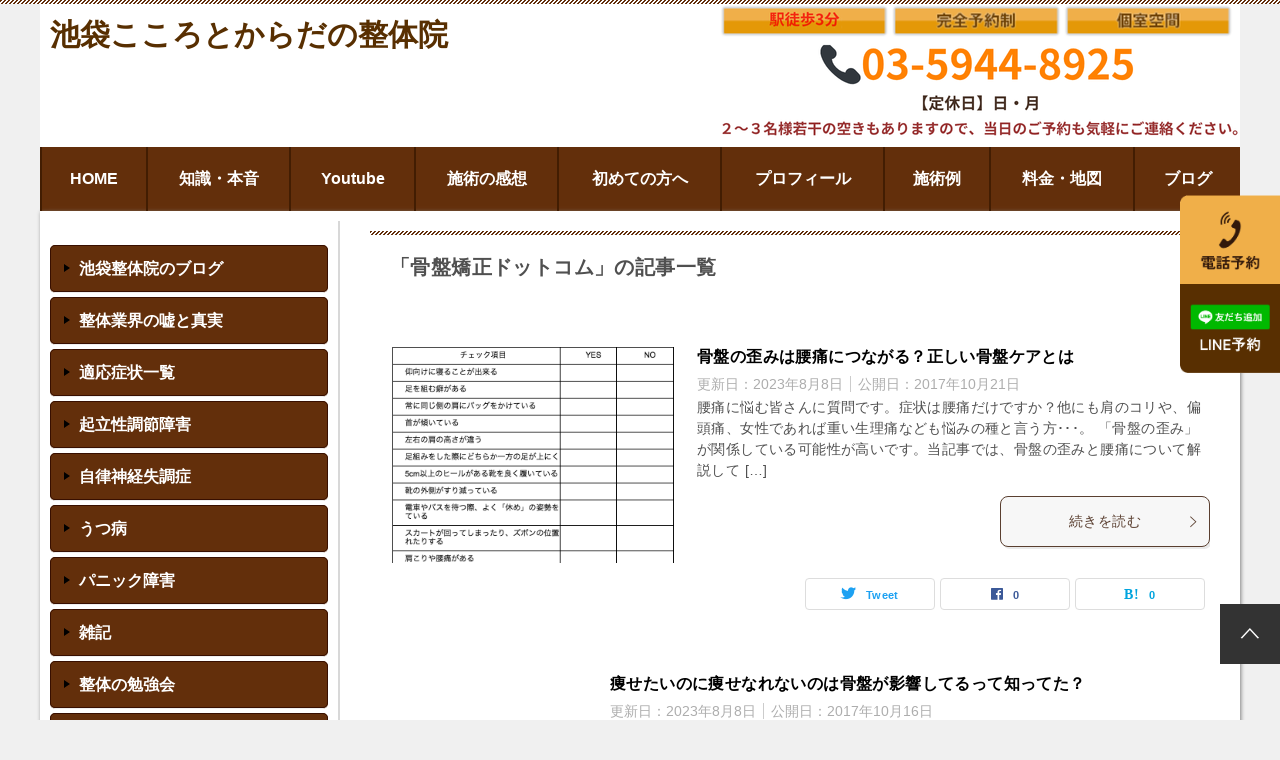

--- FILE ---
content_type: text/html; charset=UTF-8
request_url: https://seitai0.com/wp/0kotubankyousei/
body_size: 22279
content:
<!doctype html>
<html lang="ja" class="col2r">
<head>
<!-- Google tag (gtag.js) -->
<script async src="https://www.googletagmanager.com/gtag/js?id=UA-30004226-1"></script>
<script>
  window.dataLayer = window.dataLayer || [];
  function gtag(){dataLayer.push(arguments);}
  gtag('js', new Date());

  gtag('config', 'UA-30004226-1');
</script>	<meta charset="UTF-8">
	<meta name="viewport" content="width=device-width, initial-scale=1">
	<link rel="profile" href="https://gmpg.org/xfn/11">

	<meta name='robots' content='index, follow, max-image-preview:large, max-snippet:-1, max-video-preview:-1' />
	<script>
		var shf = 1;
		var lso = 1;
		var ajaxurl = 'https://seitai0.com/wp-admin/admin-ajax.php';
		var sns_cnt = true;
			</script>
	
	<!-- This site is optimized with the Yoast SEO plugin v26.5 - https://yoast.com/wordpress/plugins/seo/ -->
	<title>骨盤矯正ドットコム アーカイブ - 池袋こころとからだの整体院</title>
	<link rel="canonical" href="https://seitai0.com/wp/0kotubankyousei/" />
	<link rel="next" href="https://seitai0.com/wp/0kotubankyousei/page/2/" />
	<meta property="og:locale" content="ja_JP" />
	<meta property="og:type" content="website" />
	<meta property="og:title" content="骨盤矯正ドットコム アーカイブ - 池袋こころとからだの整体院" />
	<meta property="og:url" content="https://seitai0.com/wp/0kotubankyousei/" />
	<meta property="og:site_name" content="池袋こころとからだの整体院" />
	<meta name="twitter:card" content="summary_large_image" />
	<script type="application/ld+json" class="yoast-schema-graph">{"@context":"https://schema.org","@graph":[{"@type":"CollectionPage","@id":"https://seitai0.com/wp/0kotubankyousei/","url":"https://seitai0.com/wp/0kotubankyousei/","name":"骨盤矯正ドットコム アーカイブ - 池袋こころとからだの整体院","isPartOf":{"@id":"https://seitai0.com/#website"},"primaryImageOfPage":{"@id":"https://seitai0.com/wp/0kotubankyousei/#primaryimage"},"image":{"@id":"https://seitai0.com/wp/0kotubankyousei/#primaryimage"},"thumbnailUrl":"https://seitai0.com/wp-content/uploads/2017/10/スクリーンショット-2017-10-16-16.29.39-1.png","breadcrumb":{"@id":"https://seitai0.com/wp/0kotubankyousei/#breadcrumb"},"inLanguage":"ja"},{"@type":"ImageObject","inLanguage":"ja","@id":"https://seitai0.com/wp/0kotubankyousei/#primaryimage","url":"https://seitai0.com/wp-content/uploads/2017/10/スクリーンショット-2017-10-16-16.29.39-1.png","contentUrl":"https://seitai0.com/wp-content/uploads/2017/10/スクリーンショット-2017-10-16-16.29.39-1.png","width":744,"height":988,"caption":"骨盤矯正"},{"@type":"BreadcrumbList","@id":"https://seitai0.com/wp/0kotubankyousei/#breadcrumb","itemListElement":[{"@type":"ListItem","position":1,"name":"ホーム","item":"https://seitai0.com/"},{"@type":"ListItem","position":2,"name":"骨盤矯正ドットコム"}]},{"@type":"WebSite","@id":"https://seitai0.com/#website","url":"https://seitai0.com/","name":"池袋こころとからだの整体院","description":"池袋駅徒歩3分、こころとからだの整体院。真剣に治したい方是非お越しください。","potentialAction":[{"@type":"SearchAction","target":{"@type":"EntryPoint","urlTemplate":"https://seitai0.com/?s={search_term_string}"},"query-input":{"@type":"PropertyValueSpecification","valueRequired":true,"valueName":"search_term_string"}}],"inLanguage":"ja"}]}</script>
	<!-- / Yoast SEO plugin. -->


<link rel="alternate" type="application/rss+xml" title="池袋こころとからだの整体院 &raquo; フィード" href="https://seitai0.com/feed/" />
<link rel="alternate" type="application/rss+xml" title="池袋こころとからだの整体院 &raquo; コメントフィード" href="https://seitai0.com/comments/feed/" />
<link rel="alternate" type="application/rss+xml" title="池袋こころとからだの整体院 &raquo; 骨盤矯正ドットコム フィード" href="https://seitai0.com/wp/0kotubankyousei/feed/" />
		<!-- This site uses the Google Analytics by MonsterInsights plugin v9.11.1 - Using Analytics tracking - https://www.monsterinsights.com/ -->
		<!-- Note: MonsterInsights is not currently configured on this site. The site owner needs to authenticate with Google Analytics in the MonsterInsights settings panel. -->
					<!-- No tracking code set -->
				<!-- / Google Analytics by MonsterInsights -->
		<style id='wp-img-auto-sizes-contain-inline-css' type='text/css'>
img:is([sizes=auto i],[sizes^="auto," i]){contain-intrinsic-size:3000px 1500px}
/*# sourceURL=wp-img-auto-sizes-contain-inline-css */
</style>
<style id='wp-emoji-styles-inline-css' type='text/css'>

	img.wp-smiley, img.emoji {
		display: inline !important;
		border: none !important;
		box-shadow: none !important;
		height: 1em !important;
		width: 1em !important;
		margin: 0 0.07em !important;
		vertical-align: -0.1em !important;
		background: none !important;
		padding: 0 !important;
	}
/*# sourceURL=wp-emoji-styles-inline-css */
</style>
<style id='wp-block-library-inline-css' type='text/css'>
:root{--wp-block-synced-color:#7a00df;--wp-block-synced-color--rgb:122,0,223;--wp-bound-block-color:var(--wp-block-synced-color);--wp-editor-canvas-background:#ddd;--wp-admin-theme-color:#007cba;--wp-admin-theme-color--rgb:0,124,186;--wp-admin-theme-color-darker-10:#006ba1;--wp-admin-theme-color-darker-10--rgb:0,107,160.5;--wp-admin-theme-color-darker-20:#005a87;--wp-admin-theme-color-darker-20--rgb:0,90,135;--wp-admin-border-width-focus:2px}@media (min-resolution:192dpi){:root{--wp-admin-border-width-focus:1.5px}}.wp-element-button{cursor:pointer}:root .has-very-light-gray-background-color{background-color:#eee}:root .has-very-dark-gray-background-color{background-color:#313131}:root .has-very-light-gray-color{color:#eee}:root .has-very-dark-gray-color{color:#313131}:root .has-vivid-green-cyan-to-vivid-cyan-blue-gradient-background{background:linear-gradient(135deg,#00d084,#0693e3)}:root .has-purple-crush-gradient-background{background:linear-gradient(135deg,#34e2e4,#4721fb 50%,#ab1dfe)}:root .has-hazy-dawn-gradient-background{background:linear-gradient(135deg,#faaca8,#dad0ec)}:root .has-subdued-olive-gradient-background{background:linear-gradient(135deg,#fafae1,#67a671)}:root .has-atomic-cream-gradient-background{background:linear-gradient(135deg,#fdd79a,#004a59)}:root .has-nightshade-gradient-background{background:linear-gradient(135deg,#330968,#31cdcf)}:root .has-midnight-gradient-background{background:linear-gradient(135deg,#020381,#2874fc)}:root{--wp--preset--font-size--normal:16px;--wp--preset--font-size--huge:42px}.has-regular-font-size{font-size:1em}.has-larger-font-size{font-size:2.625em}.has-normal-font-size{font-size:var(--wp--preset--font-size--normal)}.has-huge-font-size{font-size:var(--wp--preset--font-size--huge)}.has-text-align-center{text-align:center}.has-text-align-left{text-align:left}.has-text-align-right{text-align:right}.has-fit-text{white-space:nowrap!important}#end-resizable-editor-section{display:none}.aligncenter{clear:both}.items-justified-left{justify-content:flex-start}.items-justified-center{justify-content:center}.items-justified-right{justify-content:flex-end}.items-justified-space-between{justify-content:space-between}.screen-reader-text{border:0;clip-path:inset(50%);height:1px;margin:-1px;overflow:hidden;padding:0;position:absolute;width:1px;word-wrap:normal!important}.screen-reader-text:focus{background-color:#ddd;clip-path:none;color:#444;display:block;font-size:1em;height:auto;left:5px;line-height:normal;padding:15px 23px 14px;text-decoration:none;top:5px;width:auto;z-index:100000}html :where(.has-border-color){border-style:solid}html :where([style*=border-top-color]){border-top-style:solid}html :where([style*=border-right-color]){border-right-style:solid}html :where([style*=border-bottom-color]){border-bottom-style:solid}html :where([style*=border-left-color]){border-left-style:solid}html :where([style*=border-width]){border-style:solid}html :where([style*=border-top-width]){border-top-style:solid}html :where([style*=border-right-width]){border-right-style:solid}html :where([style*=border-bottom-width]){border-bottom-style:solid}html :where([style*=border-left-width]){border-left-style:solid}html :where(img[class*=wp-image-]){height:auto;max-width:100%}:where(figure){margin:0 0 1em}html :where(.is-position-sticky){--wp-admin--admin-bar--position-offset:var(--wp-admin--admin-bar--height,0px)}@media screen and (max-width:600px){html :where(.is-position-sticky){--wp-admin--admin-bar--position-offset:0px}}

/*# sourceURL=wp-block-library-inline-css */
</style><style id='global-styles-inline-css' type='text/css'>
:root{--wp--preset--aspect-ratio--square: 1;--wp--preset--aspect-ratio--4-3: 4/3;--wp--preset--aspect-ratio--3-4: 3/4;--wp--preset--aspect-ratio--3-2: 3/2;--wp--preset--aspect-ratio--2-3: 2/3;--wp--preset--aspect-ratio--16-9: 16/9;--wp--preset--aspect-ratio--9-16: 9/16;--wp--preset--color--black: #000000;--wp--preset--color--cyan-bluish-gray: #abb8c3;--wp--preset--color--white: #ffffff;--wp--preset--color--pale-pink: #f78da7;--wp--preset--color--vivid-red: #cf2e2e;--wp--preset--color--luminous-vivid-orange: #ff6900;--wp--preset--color--luminous-vivid-amber: #fcb900;--wp--preset--color--light-green-cyan: #7bdcb5;--wp--preset--color--vivid-green-cyan: #00d084;--wp--preset--color--pale-cyan-blue: #8ed1fc;--wp--preset--color--vivid-cyan-blue: #0693e3;--wp--preset--color--vivid-purple: #9b51e0;--wp--preset--gradient--vivid-cyan-blue-to-vivid-purple: linear-gradient(135deg,rgb(6,147,227) 0%,rgb(155,81,224) 100%);--wp--preset--gradient--light-green-cyan-to-vivid-green-cyan: linear-gradient(135deg,rgb(122,220,180) 0%,rgb(0,208,130) 100%);--wp--preset--gradient--luminous-vivid-amber-to-luminous-vivid-orange: linear-gradient(135deg,rgb(252,185,0) 0%,rgb(255,105,0) 100%);--wp--preset--gradient--luminous-vivid-orange-to-vivid-red: linear-gradient(135deg,rgb(255,105,0) 0%,rgb(207,46,46) 100%);--wp--preset--gradient--very-light-gray-to-cyan-bluish-gray: linear-gradient(135deg,rgb(238,238,238) 0%,rgb(169,184,195) 100%);--wp--preset--gradient--cool-to-warm-spectrum: linear-gradient(135deg,rgb(74,234,220) 0%,rgb(151,120,209) 20%,rgb(207,42,186) 40%,rgb(238,44,130) 60%,rgb(251,105,98) 80%,rgb(254,248,76) 100%);--wp--preset--gradient--blush-light-purple: linear-gradient(135deg,rgb(255,206,236) 0%,rgb(152,150,240) 100%);--wp--preset--gradient--blush-bordeaux: linear-gradient(135deg,rgb(254,205,165) 0%,rgb(254,45,45) 50%,rgb(107,0,62) 100%);--wp--preset--gradient--luminous-dusk: linear-gradient(135deg,rgb(255,203,112) 0%,rgb(199,81,192) 50%,rgb(65,88,208) 100%);--wp--preset--gradient--pale-ocean: linear-gradient(135deg,rgb(255,245,203) 0%,rgb(182,227,212) 50%,rgb(51,167,181) 100%);--wp--preset--gradient--electric-grass: linear-gradient(135deg,rgb(202,248,128) 0%,rgb(113,206,126) 100%);--wp--preset--gradient--midnight: linear-gradient(135deg,rgb(2,3,129) 0%,rgb(40,116,252) 100%);--wp--preset--font-size--small: 13px;--wp--preset--font-size--medium: 20px;--wp--preset--font-size--large: 36px;--wp--preset--font-size--x-large: 42px;--wp--preset--spacing--20: 0.44rem;--wp--preset--spacing--30: 0.67rem;--wp--preset--spacing--40: 1rem;--wp--preset--spacing--50: 1.5rem;--wp--preset--spacing--60: 2.25rem;--wp--preset--spacing--70: 3.38rem;--wp--preset--spacing--80: 5.06rem;--wp--preset--shadow--natural: 6px 6px 9px rgba(0, 0, 0, 0.2);--wp--preset--shadow--deep: 12px 12px 50px rgba(0, 0, 0, 0.4);--wp--preset--shadow--sharp: 6px 6px 0px rgba(0, 0, 0, 0.2);--wp--preset--shadow--outlined: 6px 6px 0px -3px rgb(255, 255, 255), 6px 6px rgb(0, 0, 0);--wp--preset--shadow--crisp: 6px 6px 0px rgb(0, 0, 0);}:where(.is-layout-flex){gap: 0.5em;}:where(.is-layout-grid){gap: 0.5em;}body .is-layout-flex{display: flex;}.is-layout-flex{flex-wrap: wrap;align-items: center;}.is-layout-flex > :is(*, div){margin: 0;}body .is-layout-grid{display: grid;}.is-layout-grid > :is(*, div){margin: 0;}:where(.wp-block-columns.is-layout-flex){gap: 2em;}:where(.wp-block-columns.is-layout-grid){gap: 2em;}:where(.wp-block-post-template.is-layout-flex){gap: 1.25em;}:where(.wp-block-post-template.is-layout-grid){gap: 1.25em;}.has-black-color{color: var(--wp--preset--color--black) !important;}.has-cyan-bluish-gray-color{color: var(--wp--preset--color--cyan-bluish-gray) !important;}.has-white-color{color: var(--wp--preset--color--white) !important;}.has-pale-pink-color{color: var(--wp--preset--color--pale-pink) !important;}.has-vivid-red-color{color: var(--wp--preset--color--vivid-red) !important;}.has-luminous-vivid-orange-color{color: var(--wp--preset--color--luminous-vivid-orange) !important;}.has-luminous-vivid-amber-color{color: var(--wp--preset--color--luminous-vivid-amber) !important;}.has-light-green-cyan-color{color: var(--wp--preset--color--light-green-cyan) !important;}.has-vivid-green-cyan-color{color: var(--wp--preset--color--vivid-green-cyan) !important;}.has-pale-cyan-blue-color{color: var(--wp--preset--color--pale-cyan-blue) !important;}.has-vivid-cyan-blue-color{color: var(--wp--preset--color--vivid-cyan-blue) !important;}.has-vivid-purple-color{color: var(--wp--preset--color--vivid-purple) !important;}.has-black-background-color{background-color: var(--wp--preset--color--black) !important;}.has-cyan-bluish-gray-background-color{background-color: var(--wp--preset--color--cyan-bluish-gray) !important;}.has-white-background-color{background-color: var(--wp--preset--color--white) !important;}.has-pale-pink-background-color{background-color: var(--wp--preset--color--pale-pink) !important;}.has-vivid-red-background-color{background-color: var(--wp--preset--color--vivid-red) !important;}.has-luminous-vivid-orange-background-color{background-color: var(--wp--preset--color--luminous-vivid-orange) !important;}.has-luminous-vivid-amber-background-color{background-color: var(--wp--preset--color--luminous-vivid-amber) !important;}.has-light-green-cyan-background-color{background-color: var(--wp--preset--color--light-green-cyan) !important;}.has-vivid-green-cyan-background-color{background-color: var(--wp--preset--color--vivid-green-cyan) !important;}.has-pale-cyan-blue-background-color{background-color: var(--wp--preset--color--pale-cyan-blue) !important;}.has-vivid-cyan-blue-background-color{background-color: var(--wp--preset--color--vivid-cyan-blue) !important;}.has-vivid-purple-background-color{background-color: var(--wp--preset--color--vivid-purple) !important;}.has-black-border-color{border-color: var(--wp--preset--color--black) !important;}.has-cyan-bluish-gray-border-color{border-color: var(--wp--preset--color--cyan-bluish-gray) !important;}.has-white-border-color{border-color: var(--wp--preset--color--white) !important;}.has-pale-pink-border-color{border-color: var(--wp--preset--color--pale-pink) !important;}.has-vivid-red-border-color{border-color: var(--wp--preset--color--vivid-red) !important;}.has-luminous-vivid-orange-border-color{border-color: var(--wp--preset--color--luminous-vivid-orange) !important;}.has-luminous-vivid-amber-border-color{border-color: var(--wp--preset--color--luminous-vivid-amber) !important;}.has-light-green-cyan-border-color{border-color: var(--wp--preset--color--light-green-cyan) !important;}.has-vivid-green-cyan-border-color{border-color: var(--wp--preset--color--vivid-green-cyan) !important;}.has-pale-cyan-blue-border-color{border-color: var(--wp--preset--color--pale-cyan-blue) !important;}.has-vivid-cyan-blue-border-color{border-color: var(--wp--preset--color--vivid-cyan-blue) !important;}.has-vivid-purple-border-color{border-color: var(--wp--preset--color--vivid-purple) !important;}.has-vivid-cyan-blue-to-vivid-purple-gradient-background{background: var(--wp--preset--gradient--vivid-cyan-blue-to-vivid-purple) !important;}.has-light-green-cyan-to-vivid-green-cyan-gradient-background{background: var(--wp--preset--gradient--light-green-cyan-to-vivid-green-cyan) !important;}.has-luminous-vivid-amber-to-luminous-vivid-orange-gradient-background{background: var(--wp--preset--gradient--luminous-vivid-amber-to-luminous-vivid-orange) !important;}.has-luminous-vivid-orange-to-vivid-red-gradient-background{background: var(--wp--preset--gradient--luminous-vivid-orange-to-vivid-red) !important;}.has-very-light-gray-to-cyan-bluish-gray-gradient-background{background: var(--wp--preset--gradient--very-light-gray-to-cyan-bluish-gray) !important;}.has-cool-to-warm-spectrum-gradient-background{background: var(--wp--preset--gradient--cool-to-warm-spectrum) !important;}.has-blush-light-purple-gradient-background{background: var(--wp--preset--gradient--blush-light-purple) !important;}.has-blush-bordeaux-gradient-background{background: var(--wp--preset--gradient--blush-bordeaux) !important;}.has-luminous-dusk-gradient-background{background: var(--wp--preset--gradient--luminous-dusk) !important;}.has-pale-ocean-gradient-background{background: var(--wp--preset--gradient--pale-ocean) !important;}.has-electric-grass-gradient-background{background: var(--wp--preset--gradient--electric-grass) !important;}.has-midnight-gradient-background{background: var(--wp--preset--gradient--midnight) !important;}.has-small-font-size{font-size: var(--wp--preset--font-size--small) !important;}.has-medium-font-size{font-size: var(--wp--preset--font-size--medium) !important;}.has-large-font-size{font-size: var(--wp--preset--font-size--large) !important;}.has-x-large-font-size{font-size: var(--wp--preset--font-size--x-large) !important;}
/*# sourceURL=global-styles-inline-css */
</style>

<style id='classic-theme-styles-inline-css' type='text/css'>
/*! This file is auto-generated */
.wp-block-button__link{color:#fff;background-color:#32373c;border-radius:9999px;box-shadow:none;text-decoration:none;padding:calc(.667em + 2px) calc(1.333em + 2px);font-size:1.125em}.wp-block-file__button{background:#32373c;color:#fff;text-decoration:none}
/*# sourceURL=/wp-includes/css/classic-themes.min.css */
</style>
<link rel='stylesheet' id='keni-style-css' href='https://seitai0.com/wp-content/themes/keni8-child/style.css?ver=6.9' type='text/css' media='all' />
<link rel='stylesheet' id='keni_base-css' href='https://seitai0.com/wp-content/themes/keni80_wp_standard_all_202301052024/base.css?ver=6.9' type='text/css' media='all' />
<link rel='stylesheet' id='keni-advanced-css' href='https://seitai0.com/wp-content/themes/keni80_wp_standard_all_202301052024/advanced.css?ver=6.9' type='text/css' media='all' />
<link rel='stylesheet' id='my-keni_base-css' href='https://seitai0.com/wp-content/themes/keni8-child/base.css?ver=6.9' type='text/css' media='all' />
<link rel='stylesheet' id='my-keni-advanced-css' href='https://seitai0.com/wp-content/themes/keni8-child/advanced.css?ver=6.9' type='text/css' media='all' />
<link rel='stylesheet' id='fancybox-css' href='https://seitai0.com/wp-content/plugins/easy-fancybox/fancybox/1.5.4/jquery.fancybox.min.css?ver=6.9' type='text/css' media='screen' />
<style id='keni_customized_css-inline-css' type='text/css'>
.color01{color: #5a3f30;}.color02{color: #632f0b;}.color03{color: #d4cbc5;}.color04{color: #ebe7e5;}.color05{color: #f2efed;}.color06{color: #e5dfdc;}.color07{color: #632f0b;}q{background: #e5dfdc;}table:not(.review-table) thead th{border-color: #632f0b;background-color: #632f0b;}a:hover,a:active,a:focus{color: #5a3f30;}.keni-header_wrap{background-image: linear-gradient(-45deg,#fff 25%,#632f0b 25%, #632f0b 50%,#fff 50%, #fff 75%,#632f0b 75%, #632f0b);}.keni-header_cont .header-mail .btn_header{color: #5a3f30;}.site-title > a span{color: #5a3f30;}.keni-breadcrumb-list li a:hover,.keni-breadcrumb-list li a:active,.keni-breadcrumb-list li a:focus{color: #5a3f30;}.keni-section h1:not(.title_no-style){background-image: linear-gradient(-45deg,#fff 25%,#632f0b 25%, #632f0b 50%,#fff 50%, #fff 75%,#632f0b 75%, #632f0b);}.archive_title{background-image: linear-gradient(-45deg,#fff 25%,#632f0b 25%, #632f0b 50%,#fff 50%, #fff 75%,#632f0b 75%, #632f0b);} h2:not(.title_no-style){background: #632f0b;}.profile-box-title {background: #632f0b;}.keni-related-title {background: #632f0b;}.comments-area h2 {background: #632f0b;}h3:not(.title_no-style){border-top-color: #632f0b;border-bottom-color: #632f0b;color: #5a3f30;}h4:not(.title_no-style){border-bottom-color: #632f0b;color: #5a3f30;}h5:not(.title_no-style){color: #5a3f30;}.keni-section h1 a:hover,.keni-section h1 a:active,.keni-section h1 a:focus,.keni-section h3 a:hover,.keni-section h3 a:active,.keni-section h3 a:focus,.keni-section h4 a:hover,.keni-section h4 a:active,.keni-section h4 a:focus,.keni-section h5 a:hover,.keni-section h5 a:active,.keni-section h5 a:focus,.keni-section h6 a:hover,.keni-section h6 a:active,.keni-section h6 a:focus{color: #5a3f30;}.keni-section .sub-section_title {background: #632f0b;}[id^='block'].keni-section_wrap.widget_block .keni-section h2{background: #632f0b;}.btn_style01{border-color: #5a3f30;color: #5a3f30;}.btn_style02{border-color: #5a3f30;color: #5a3f30;}.btn_style03{background: #632f0b;}.entry-list .entry_title a:hover,.entry-list .entry_title a:active,.entry-list .entry_title a:focus{color: #5a3f30;}.ently_read-more .btn{border-color: #5a3f30;color: #5a3f30;}.profile-box{background-color: #f2efed;}.advance-billing-box_next-title{color: #d4cbc5;}.step-chart li:nth-child(2){background-color: #ebe7e5;}.step-chart_style01 li:nth-child(2)::after,.step-chart_style02 li:nth-child(2)::after{border-top-color: #ebe7e5;}.step-chart li:nth-child(3){background-color: #d4cbc5;}.step-chart_style01 li:nth-child(3)::after,.step-chart_style02 li:nth-child(3)::after{border-top-color: #d4cbc5;}.step-chart li:nth-child(4){background-color: #632f0b;}.step-chart_style01 li:nth-child(4)::after,.step-chart_style02 li:nth-child(4)::after{border-top-color: #632f0b;}.toc-area_inner .toc-area_list > li::before{background: #632f0b;}.toc_title{color: #5a3f30;}.list_style02 li::before{background: #632f0b;}.dl_style02 dt{background: #632f0b;}.dl_style02 dd{background: #ebe7e5;}.accordion-list dt{background: #632f0b;}.ranking-list .review_desc_title{color: #5a3f30;}.review_desc{background-color: #f2efed;}.item-box .item-box_title{color: #5a3f30;}.item-box02{background-image: linear-gradient(-45deg,#fff 25%,#632f0b 25%, #632f0b 50%,#fff 50%, #fff 75%,#632f0b 75%, #632f0b);}.item-box02 .item-box_inner{background-color: #f2efed;}.item-box02 .item-box_title{background-color: #632f0b;}.item-box03 .item-box_title{background-color: #632f0b;}.box_style01{background-image: linear-gradient(-45deg,#fff 25%,#632f0b 25%, #632f0b 50%,#fff 50%, #fff 75%,#632f0b 75%, #632f0b);}.box_style01 .box_inner{background-color: #f2efed;}.box_style03{background: #f2efed;}.box_style06{background-color: #f2efed;}.cast-box{background-image: linear-gradient(-45deg,#fff 25%,#632f0b 25%, #632f0b 50%,#fff 50%, #fff 75%,#632f0b 75%, #632f0b);}.cast-box .cast_name,.cast-box_sub .cast_name{color: #5a3f30;}.widget .cast-box_sub .cast-box_sub_title{background-image: linear-gradient(-45deg,#632f0b 25%, #632f0b 50%,#fff 50%, #fff 75%,#632f0b 75%, #632f0b);}.voice_styl02{background-color: #f2efed;}.voice_styl03{background-image: linear-gradient(-45deg,#fff 25%,#f2efed 25%, #f2efed 50%,#fff 50%, #fff 75%,#f2efed 75%, #f2efed);}.voice-box .voice_title{color: #5a3f30;}.chat_style02 .bubble{background-color: #632f0b;}.chat_style02 .bubble .bubble_in{border-color: #632f0b;}.related-entry-list .related-entry_title a:hover,.related-entry-list .related-entry_title a:active,.related-entry-list .related-entry_title a:focus{color: #5a3f30;}.interval01 span{background-color: #632f0b;}.interval02 span{background-color: #632f0b;}.page-nav .current,.page-nav li a:hover,.page-nav li a:active,.page-nav li a:focus{background: #632f0b;}.page-nav-bf .page-nav_next:hover,.page-nav-bf .page-nav_next:active,.page-nav-bf .page-nav_next:focus,.page-nav-bf .page-nav_prev:hover,.page-nav-bf .page-nav_prev:active,.page-nav-bf .page-nav_prev:focus{color: #5a3f30;}.nav-links .nav-next a:hover, .nav-links .nav-next a:active, .nav-links .nav-next a:focus, .nav-links .nav-previous a:hover, .nav-links .nav-previous a:active, .nav-links .nav-previous a:focus {color: #5a3f30; text-decoration: 'underline'; }.commentary-box .commentary-box_title{color: #632f0b;}.calendar tfoot td a:hover,.calendar tfoot td a:active,.calendar tfoot td a:focus{color: #5a3f30;}.form-mailmaga .form-mailmaga_title{color: #632f0b;}.form-login .form-login_title{color: #632f0b;}.form-login-item .form-login_title{color: #632f0b;}.contact-box{background-image: linear-gradient(-45deg,#fff 25%, #632f0b 25%, #632f0b 50%,#fff 50%, #fff 75%,#632f0b 75%, #632f0b);}.contact-box_inner{background-color: #f2efed;}.contact-box .contact-box-title{background-color: #632f0b;}.contact-box_tel{color: #5a3f30;}.widget_recent_entries .keni-section ul li a:hover,.widget_recent_entries .keni-section ul li a:active,.widget_recent_entries .keni-section ul li a:focus,.widget_archive .keni-section > ul li a:hover,.widget_archive .keni-section > ul li a:active,.widget_archive .keni-section > ul li a:focus,.widget_categories .keni-section > ul li a:hover,.widget_categories .keni-section > ul li a:active,.widget_categories .keni-section > ul li a:focus,.widget_nav_menu .keni-section ul li a:hover,.widget_nav_menu .keni-section ul li a:active,.widget_nav_menu .keni-section ul li a:focus{color: #5a3f30;}.tagcloud a::before{color: #5a3f30;}.widget_recent_entries_img .list_widget_recent_entries_img .widget_recent_entries_img_entry_title a:hover,.widget_recent_entries_img .list_widget_recent_entries_img .widget_recent_entries_img_entry_title a:active,.widget_recent_entries_img .list_widget_recent_entries_img .widget_recent_entries_img_entry_title a:focus{color: #5a3f30;}.keni-link-card_title a:hover,.keni-link-card_title a:active,.keni-link-card_title a:focus{color: #5a3f30;}@media (min-width : 768px){.keni-gnav_inner li a:hover,.keni-gnav_inner li a:active,.keni-gnav_inner li a:focus{border-bottom-color: #632f0b;}.step-chart_style02 li:nth-child(2)::after{border-left-color: #ebe7e5;}.step-chart_style02 li:nth-child(3)::after{border-left-color: #d4cbc5;}.step-chart_style02 li:nth-child(4)::after{border-left-color: #632f0b;}.col1 .contact-box_tel{color: #5a3f30;}.step-chart_style02 li:nth-child(1)::after,.step-chart_style02 li:nth-child(2)::after,.step-chart_style02 li:nth-child(3)::after,.step-chart_style02 li:nth-child(4)::after{border-top-color: transparent;}}@media (min-width : 920px){.contact-box_tel{color: #5a3f30;}}
/*# sourceURL=keni_customized_css-inline-css */
</style>
<link rel="canonical" href="https://seitai0.com/wp/0kotubankyousei/" />
<link rel="https://api.w.org/" href="https://seitai0.com/wp-json/" /><link rel="EditURI" type="application/rsd+xml" title="RSD" href="https://seitai0.com/xmlrpc.php?rsd" />
		<!--OGP-->
		<meta property="og:type" content="article" />
<meta property="og:url" content="https://seitai0.com/wp/0kotubankyousei/" />
		<meta property="og:title" content="「骨盤矯正ドットコム」の記事一覧"/>
		<meta property="og:description" content="">
		<meta property="og:site_name" content="池袋こころとからだの整体院">
		<meta property="og:image" content="https://seitai0.com/wp-content/themes/keni8-child/images/no-image.jpg">
					<meta property="og:image:type" content="image/jpeg">
						<meta property="og:image:width" content="540">
			<meta property="og:image:height" content="360">
					<meta property="og:locale" content="ja_JP">
				<!--OGP-->
		<noscript><style>.lazyload[data-src]{display:none !important;}</style></noscript><style>.lazyload{background-image:none !important;}.lazyload:before{background-image:none !important;}</style><link rel="next" href="https://seitai0.com/wp/0kotubankyousei/page/2/" />
<link rel="icon" href="https://seitai0.com/wp-content/uploads/2023/07/cropped-icon-32x32.jpg" sizes="32x32" />
<link rel="icon" href="https://seitai0.com/wp-content/uploads/2023/07/cropped-icon-192x192.jpg" sizes="192x192" />
<link rel="apple-touch-icon" href="https://seitai0.com/wp-content/uploads/2023/07/cropped-icon-180x180.jpg" />
<meta name="msapplication-TileImage" content="https://seitai0.com/wp-content/uploads/2023/07/cropped-icon-270x270.jpg" />
		<style type="text/css" id="wp-custom-css">
			* {font-family: 'メイリオ',meiryo,'ＭＳ Ｐゴシック',sans-serif;}

.page-top{margin-bottom:55px;}

@media only screen and (min-width:479px) and (max-width:768px) {.page-top{margin-bottom:125px!important;}}



.keni-header_cont{padding:0px;
}
.keni-header_cont img{	margin-bottom:1px!important;}

.top-img{width:100%;}

/*産後の骨盤矯正なら 東京・池袋駅徒歩2分 こころとからだの整体院*/
.sango{
    padding-bottom: 1px;
    border-bottom: dotted 2px #060;
	border-bottom-color:#dcdcdc;
}

/*施術の特徴ページ　ここから*/
.usuorani{
	color:#F75D21!important;
}

.usuipink{
	background-color:#fee!important;
}
/*施術の特徴ページ　ここまで*/

/*料金・地図ページ　ここから*/
.ryoukinpa{
	padding:15px;
}
/*料金・地図ページ　ここまで*/

/*整体講座　ここから*/
.seitaikouza .wp-block-button a{
	font-size:22px;
	height:60px;
	display: flex;
  justify-content: center;
  align-items: center;
	color:#411D00!important;
	margin: 0;
	padding:0;
	border-top:thin solid #c0c0c0;
	border-left:thin solid #c0c0c0;
	border-right:thin solid #c0c0c0;
	border-bottom:solid #c0c0c0;
}


.seitaikouza .wp-block-button{
	color:#411D00!important;
	margin:0 0 0 auto!important;
}

.seitaikouza .wp-block-button :hover{color:#000!important;}


.seitaikouza .wp-block-button .Btn{
}

.seitaikouza .arrow_right{
  position: relative;
  padding-left: px;
}

.seitaikouza .arrow_right::before{
  content: "";
  margin: auto;
  position: absolute;
  top: 0;
  bottom: 0;
  right: 15px; /* 要素の左からの距離 */
  width: 0;
  height: 0;
  border-top: 6px solid transparent;
  border-bottom: 6px solid transparent;
  border-left: 8px solid #000000;
}
/*整体講座　ここまで*/

/*適応症状　ここから*/
.tekiousyoujou .wp-block-button a{
	font-size:12px;
	width:98%;
	color:#411D00!important;
	margin: 0;
	padding:0;
	border-top:thin solid #c0c0c0;
	border-left:thin solid #c0c0c0;
	border-right:thin solid #c0c0c0;
	border-bottom:solid #c0c0c0;
}


.tekiousyoujou .wp-block-button{
	color:#411D00!important;
	margin:0 0 0 auto!important;
}


.tekiousyoujou .wp-block-button a:hover{color:#ff8c00!important;}


.tekiousyoujou .arrow_right{
  position: relative;
  padding-left: px;
}

.tekiousyoujou .arrow_right::before{
  content: "";
  margin: auto;
  position: absolute;
  top: 0;
  bottom: 0;
  right: 5%;
  width: 0;
  height: 0;
  border-top: 6px solid transparent;
  border-bottom: 6px solid transparent;
  border-left: 8px solid #df6600;
}

.2gyou .col2-wrap{
}

/*適応症状　ここまで*/

/*sejutsurei*/
.sejutsurei .wp-block-button a{
	font-size:9px;
	width: 270px;
	color:#411D00!important;
	margin: 0;
	padding:0;
	border-top:thin solid #c0c0c0;
	border-left:thin solid #c0c0c0;
	border-right:thin solid #c0c0c0;
	border-bottom:solid #c0c0c0;
}

/*sejutsurei*/
.sejutsurei .wp-block-button{
	color:#411D00!important;
	margin:0 0 0 auto!important;
}

/*sejutsurei*/
.sejutsurei .wp-block-button a:hover{color:#ff8c00!important;}

.youtsuu{
	border:solid;
	border-width:thin;
}

.komozi{
	font-size:14.4px;
	color:#8c868c;
}

.keni-footer .keni-section p{
	max-width:1150px;
 margin:0 auto!important;}

.wp-block-button a{color:black!important;}
.wp-block-button a:hover{color:white!important;}


.kansou p{
	margin-bottom:20px;
}

.kansou img{
	border: solid 5px #edffeb;
}

.chairosan{
	color:#715029!important;
}

.chaironi{
	color:#660000!important;
}

.chairo{
	color:#582F01!important;
}

.akaironi{
	color:#990000!important;
}

.kansou .col2-wrap{border: dashed 1px;
padding:10px}
.kansou .col_ns:nth-child(2){border-left:dashed 1px;
padding-left:10px;}
.kansou .col_ns:nth-child(1){padding-right:10px;}

@media screen and (max-width:480px){
.col_ns{width:100%!important;}
.kansou .col_ns:nth-child(2){border-left:initial;
padding-left:initial;}
	.kansou .col_ns:nth-child(1){padding-right:initial;}
}

.usuora{
	color:#F5862C!important;
}

.akairo{
	color:#f00!important;
}

.keni-copyright_wrap{display:none;}

.koiorange{
	color:#f75d21!important;
}

p{color:#444444;}

/*Youtubeの動画中央寄せ*/
.ytp-cued-thumbnail-overlay-image{
margin: 0px auto;
}
iframe {
display: block;
/*width: 500px;
height: 300px;*/
margin: 0 auto;
}

.article-body h2{
	background: linear-gradient(0deg, #ededed, white);
	 border-left: solid 5px #582F01;/*左線*/
 box-shadow: 1px 1px 4px gray;
	color:#32190B;
}

.article-body h3{
	  color:#f75d21!important;/*文字色*/
  /*線の種類（点線）2px 線色*/
  border-bottom: dashed 2px #cccccc;
	border-top:none;
}

.keni-footer-cont {
	background-color:#efebef;

}
.keni-footer-cont .keni-section_wrap{
	background-color:#efebef;}

.keni-section .has-text-align-right{
	 float: right;
	font-size:20px;
}


.keni-header_outer{
	background-color:white!important;
}

.site-title a{
	color:#582f01!important;
　 }

.site-title{
	font-weight:900!important;
}

.keni-main_outer{background-color:white;}

.keni-sub{
	margin-top:10px;
	border-right:2px solid #d8d8d8;}

.keni-gnav_wrap,.keni-header_wrap,.keni-footer_wrap{background-color:#f0f0f0;}
.keni-gnav_inner,.keni-header_inner{background-color:#fff;}

.keni-footer_outer{background-color:
	#efebef;}

.keni-main_outer,.keni-footer_outer{box-shadow: 1px 1px 4px gray;}

/*左ポイント*/
.left-orange-point{
  position: relative;
  padding-left: px;
}

.left-orange-point::before{
  content: "";
  margin: auto;
  position: absolute;
  top: 0;
  bottom: 0;
  right: 0;
  width: 0;
  height: 0;
  border-top: 6px solid transparent;
  border-bottom: 6px solid transparent;
  border-left: 8px solid #df6600;
}

.left-orange-point a{padding-left:20px;
color:#411D00;
font-weight:bold;}

.left-orange-point{border-bottom:1px dashed #cccccc;
	margin-bottom:20px;
}

/*茶色丸囲み*/
.chamaru{border:1px solid #6B4F21;
padding:5px;
border-radius:8px;
margin-bottom:20px;}

.chamaru p{margin:0px}

/*グレー点線*/
.graydash{border:1px dashed #cccccc;
padding:5px;
padding-top:30px;
border-radius:8px;
margin-bottom:20px;}

/*ヘッダーナビ*/

.keni-gnav_cont{
	background-color:#632f0b;}

.keni-gnav_inner li a{
	border-bottom:0px;
	color:white!important;
	font-size:16px;
	font-weight:bold;
	padding:20px;
	text-align:center;
	border-left:#421d02 2px solid;}

.keni-gnav_inner ul {width:100%;}

.keni-gnav_inner li a:hover{
	border-bottom:0px;}

.menu-item:hover{
	background-color:#984407;}


.keni-sub .menu-item{
	background-color:#632f0b;
	font-weight:bold;
	margin-bottom:4px!important;
	border-radius:5px;}
.keni-sub .menu-item a{	color:white!important;
	font-size:16px;
	border:1px solid #380f00;
	border-radius:5px;
	}
.keni-sub .menu-item:hover{
	background-color:#984407;}
.keni-sub #nav_menu-2{background:transparent;}


/*Twitter*/

.btTwitter{
  padding: 0 10px;
  margin: 10px 0;
}
.btTwitter a{
  border-radius:8px;
  position: relative;
  display: block;
  padding: 10px 10px 10px 44px;
  background-color: #ffbe7d;}


.btTwitter a:before{
  content: "";
  position: absolute;
  top: 0;
  bottom: 0;
  left: 15px;
  margin: auto;
  background:url(https://seitai0.com/wp-content/uploads/2023/01/twitter-312464_640-removebg-preview.png);
  background-size: 22px;
  width: 22px;
  height: 17px;
}

.twitterBox{
  height: 300px;
  overflow-y: scroll;
  border:#ccc 1px solid;
}

/*Googleクチコミ*/
.googleKuchikomi{
  padding: 5px;
  border:#ccc 1px solid;
}
.googleKuchikomi li{
  padding: 8px 0 8px 52px;
  background: url(https://seitai0.com/wp-content/uploads/2023/01/human_icon.png) 0 center no-repeat;
  background-size: 42px;
  font-size: 12px;
  line-height: 1.3;
  border-bottom: #ccc 1px dotted;
	list-style:none;
}


/*ウィジェット*/
.free-area_after-cont .widget{margin:10px;padding:10px!important;}
.free-area_after-cont h2{
	background: linear-gradient(0deg, #ededed, white);
	 border-left: solid 5px #582F01;/*左線*/
	font-size:1.9rem!important;
	box-shadow: 1px 1px 4px gray;
	color:#32190B;
}
.free-area_after-cont p{font-size:1.6rem;
margin:0px;}

.free-area_after-cont .chamaru{font-size:1.6rem;}
	.LINEimg img{max-width:150px;
margin-bottom:10px;}

.orange-button{background-color:#ffd19b;
padding:15px;
	font-size:20px;
	border-radius: 10px;
	border:solid #ff8a00 2px;
}

/*追従ボタン*/
.fixed_banner {position: fixed;
z-index: 99999;
top: 195px; 
right: 0px; 
	padding:0px;}
.fixed_banner_pc {width:100px; }
.fixed_banner:hover {opacity: .8;}
.fixed_banner_sp {display: none;}

.fixed_banner2 {position: fixed;
z-index: 99999; 
top: 284px;
right: 0px;
	padding:0px;}
.fixed_banner2_pc {width:100px;}
.fixed_banner2:hover {opacity: .8;}


.fixed_banner3 {position: fixed;
z-index: 99999;
bottom: 0px; 
right: 50%;
	padding:0px;
}
.fixed_banner3_nonpc{}
.fixed_banner3:hover {opacity: .8;}

.fixed_banner4 {position: fixed;
z-index: 99999; 
bottom: 0px;
left: 50%;
	padding:0px;
}
.fixed_banner4_nonpc{width:100%;}
.fixed_banner4:hover {opacity: .8;}

.keni-footer-panel_wrap{display:none;}
.page-top{display:block!important;
margin-bottom:3.5em;}
.keni-copyright_wrap{margin-bottom:5.0em!important;}

@media only screen and (max-width : 736px){
.keni-gnav-child_btn_icon-open > ul.sub-menu {
    display: block!important;
}
}

@media print, screen and (min-width: 960px) {
	.pc-only{display:block;}
	.nonpc-only{display:none;}
}
@media print, screen and (max-width: 959px) {
	.pc-only{display:none;}
	.nonpc-only{display:block;}
}		</style>
		</head>

<body data-rsssl=1 class="archive post-type-archive post-type-archive-kotubankyousei wp-theme-keni80_wp_standard_all_202301052024 wp-child-theme-keni8-child"><!--ページの属性-->

<div id="top" class="keni-container">

<!--▼▼ ヘッダー ▼▼-->
<div class="keni-header_wrap">
	<div class="keni-header_outer">
		
		<header class="keni-header keni-header_col1">
			<div class="keni-header_inner">

							<p class="site-title"><a href="https://seitai0.com/" rel="home">池袋こころとからだの整体院</a></p>
			
			<div class="keni-header_cont">
			<a href="tel:03-5944-8925"><img src="[data-uri]" alt="" width="525" height="144" class="wp-image-5463 size-full aligncenter lazyload" data-src="https://seitai0.com/wp-content/uploads/2025/07/seitai0_denwa-2-1.png" decoding="async" data-eio-rwidth="525" data-eio-rheight="142" /><noscript><img src="https://seitai0.com/wp-content/uploads/2025/07/seitai0_denwa-2-1.png" alt="" width="525" height="144" class="wp-image-5463 size-full aligncenter" data-eio="l" /></noscript></a>			</div>

			</div><!--keni-header_inner-->
		</header><!--keni-header-->		
	</div><!--keni-header_outer-->
</div><!--keni-header_wrap-->
<!--▲▲ ヘッダー ▲▲-->

<div id="click-space"></div>

<!--▼▼ グローバルナビ ▼▼-->
<div class="keni-gnav_wrap">
	<div class="keni-gnav_outer">
		<nav class="keni-gnav">
			<div class="keni-gnav_inner">

				<ul id="menu" class="keni-gnav_cont">
				<li id="menu-item-10" class="menu-item menu-item-type-custom menu-item-object-custom menu-item-home menu-item-10"><a href="https://seitai0.com">HOME</a></li>
<li id="menu-item-5916" class="menu-item menu-item-type-post_type menu-item-object-page menu-item-5916"><a href="https://seitai0.com/knowledge/">知識・本音</a></li>
<li id="menu-item-2319" class="menu-item menu-item-type-custom menu-item-object-custom menu-item-2319"><a target="_blank" href="https://www.youtube.com/@kikoutakahiro">Youtube</a></li>
<li id="menu-item-22" class="menu-item menu-item-type-post_type menu-item-object-page menu-item-22"><a href="https://seitai0.com/voice/">施術の感想</a></li>
<li id="menu-item-64" class="menu-item menu-item-type-post_type menu-item-object-page menu-item-64"><a href="https://seitai0.com/begin/">初めての方へ</a></li>
<li id="menu-item-65" class="menu-item menu-item-type-post_type menu-item-object-page menu-item-65"><a href="https://seitai0.com/profile/">プロフィール</a></li>
<li id="menu-item-66" class="menu-item menu-item-type-post_type menu-item-object-page menu-item-66"><a href="https://seitai0.com/kouka/">施術例</a></li>
<li id="menu-item-68" class="menu-item menu-item-type-post_type menu-item-object-page menu-item-68"><a href="https://seitai0.com/price/">料金・地図</a></li>
<li id="menu-item-5707" class="menu-item menu-item-type-post_type menu-item-object-page current_page_parent menu-item-5707"><a href="https://seitai0.com/wp/">ブログ</a></li>
				<li class="menu-search"><div class="search-box">
	<form role="search" method="get" id="keni_search" class="searchform" action="https://seitai0.com/">
		<input type="text" value="" name="s" aria-label="検索"><button class="btn-search"><img src="[data-uri]" width="18" height="18" alt="検索" data-src="https://seitai0.com/wp-content/themes/keni80_wp_standard_all_202301052024/images/icon/search_black.svg" decoding="async" class="lazyload" data-eio-rwidth="18" data-eio-rheight="18"><noscript><img src="https://seitai0.com/wp-content/themes/keni80_wp_standard_all_202301052024/images/icon/search_black.svg" width="18" height="18" alt="検索" data-eio="l"></noscript></button>
	</form>
</div></li>
				</ul>
			</div>
			<div class="keni-gnav_btn_wrap">
				<div class="keni-gnav_btn"><span class="keni-gnav_btn_icon-open"></span></div>
			</div>
		</nav>
	</div>
</div>



<div class="keni-main_wrap">
	<div class="keni-main_outer">
		<!--▼▼ メインコンテンツ ▼▼-->
		<main id="main" class="keni-main">
			<div class="keni-main_inner">
				<div class="archive_title_wrap">
					<h1 class="archive_title">「骨盤矯正ドットコム」の記事一覧</h1>				</div>

				<aside class="free-area free-area_before-title">
									</aside><!-- #secondary -->

						<div class="keni-section_wrap keni-section_wrap_style02"><div class="keni-section"><div class="entry-list entry-list_style01">
<article id="post-5290" class="post-5290 kotubankyousei type-kotubankyousei status-publish format-standard has-post-thumbnail bunrui-yugami entry-list_item">
	<div class="entry">
		<figure class="entry_thumb">
			<a href="https://seitai0.com/wp/0kotubankyousei/care/">
								<img width="744" height="988" src="[data-uri]" class="attachment-post-thumbnail size-post-thumbnail wp-post-image lazyload" alt="骨盤矯正" loading="lazy" decoding="async"   data-src="https://seitai0.com/wp-content/uploads/2017/10/スクリーンショット-2017-10-16-16.29.39-1.png" data-srcset="https://seitai0.com/wp-content/uploads/2017/10/スクリーンショット-2017-10-16-16.29.39-1.png 744w, https://seitai0.com/wp-content/uploads/2017/10/スクリーンショット-2017-10-16-16.29.39-1-226x300.png 226w" data-sizes="auto" data-eio-rwidth="744" data-eio-rheight="988" /><noscript><img width="744" height="988" src="https://seitai0.com/wp-content/uploads/2017/10/スクリーンショット-2017-10-16-16.29.39-1.png" class="attachment-post-thumbnail size-post-thumbnail wp-post-image" alt="骨盤矯正" loading="lazy" decoding="async" srcset="https://seitai0.com/wp-content/uploads/2017/10/スクリーンショット-2017-10-16-16.29.39-1.png 744w, https://seitai0.com/wp-content/uploads/2017/10/スクリーンショット-2017-10-16-16.29.39-1-226x300.png 226w" sizes="auto, (max-width: 744px) 100vw, 744px" data-eio="l" /></noscript>								</a>
		</figure>
		<div class="entry_inner">
			<h2 class="entry_title"><a href="https://seitai0.com/wp/0kotubankyousei/care/">骨盤の歪みは腰痛につながる？正しい骨盤ケアとは</a></h2>
			<div class="entry_status">
		<ul class="entry_date">
		<li class="entry_date_item">更新日：<time itemprop="dateModified" datetime="2023-08-08T12:45:34+09:00" content="2023-08-08T12:45:34+09:00">2023年8月8日</time></li>		<li class="entry_date_item">公開日：<time itemprop="datePublished" datetime="2017-10-21T19:31:10+09:00" content="2017-10-21T19:31:10+09:00">2017年10月21日</time></li>	</ul>
		<ul class="entry_category">
			</ul>
</div>
			<div class="entry_description">
			腰痛に悩む皆さんに質問です。症状は腰痛だけですか？他にも肩のコリや、偏頭痛、女性であれば重い生理痛なども悩みの種と言う方･･･。 「骨盤の歪み」が関係している可能性が高いです。当記事では、骨盤の歪みと腰痛について解説して [&hellip;]			</div>
			<div class="ently_read-more">
				<a href="https://seitai0.com/wp/0kotubankyousei/care/" class="btn dir-arw_r"><span class="icon_arrow_s_right"></span>続きを読む</a>
			</div>
		</div>
				<aside class="sns-btn_wrap">
			<div class="sns-btn_tw" data-url="https://seitai0.com/wp/0kotubankyousei/care/" data-title="%E9%AA%A8%E7%9B%A4%E7%9F%AF%E6%AD%A3%E3%83%89%E3%83%83%E3%83%88%E3%82%B3%E3%83%A0+%E3%82%A2%E3%83%BC%E3%82%AB%E3%82%A4%E3%83%96+-+%E6%B1%A0%E8%A2%8B%E3%81%93%E3%81%93%E3%82%8D%E3%81%A8%E3%81%8B%E3%82%89%E3%81%A0%E3%81%AE%E6%95%B4%E4%BD%93%E9%99%A2"></div>
		<div class="sns-btn_fb" data-url="https://seitai0.com/wp/0kotubankyousei/care/" data-title="%E9%AA%A8%E7%9B%A4%E7%9F%AF%E6%AD%A3%E3%83%89%E3%83%83%E3%83%88%E3%82%B3%E3%83%A0+%E3%82%A2%E3%83%BC%E3%82%AB%E3%82%A4%E3%83%96+-+%E6%B1%A0%E8%A2%8B%E3%81%93%E3%81%93%E3%82%8D%E3%81%A8%E3%81%8B%E3%82%89%E3%81%A0%E3%81%AE%E6%95%B4%E4%BD%93%E9%99%A2"></div>
		<div class="sns-btn_hatena" data-url="https://seitai0.com/wp/0kotubankyousei/care/" data-title="%E9%AA%A8%E7%9B%A4%E7%9F%AF%E6%AD%A3%E3%83%89%E3%83%83%E3%83%88%E3%82%B3%E3%83%A0+%E3%82%A2%E3%83%BC%E3%82%AB%E3%82%A4%E3%83%96+-+%E6%B1%A0%E8%A2%8B%E3%81%93%E3%81%93%E3%82%8D%E3%81%A8%E3%81%8B%E3%82%89%E3%81%A0%E3%81%AE%E6%95%B4%E4%BD%93%E9%99%A2"></div>
		</aside>			</div>
</article>

<article id="post-5280" class="post-5280 kotubankyousei type-kotubankyousei status-publish format-standard has-post-thumbnail bunrui-yugami entry-list_item">
	<div class="entry">
		<figure class="entry_thumb">
			<a href="https://seitai0.com/wp/0kotubankyousei/yasetai0yasenai/">
																</a>
		</figure>
		<div class="entry_inner">
			<h2 class="entry_title"><a href="https://seitai0.com/wp/0kotubankyousei/yasetai0yasenai/">痩せたいのに痩せなれないのは骨盤が影響してるって知ってた？</a></h2>
			<div class="entry_status">
		<ul class="entry_date">
		<li class="entry_date_item">更新日：<time itemprop="dateModified" datetime="2023-08-08T12:28:29+09:00" content="2023-08-08T12:28:29+09:00">2023年8月8日</time></li>		<li class="entry_date_item">公開日：<time itemprop="datePublished" datetime="2017-10-16T20:53:49+09:00" content="2017-10-16T20:53:49+09:00">2017年10月16日</time></li>	</ul>
		<ul class="entry_category">
			</ul>
</div>
			<div class="entry_description">
			世の女性たちのみならず、生活習慣病対策としても男性からも注目されてきている「ダイエット」。しかし、色々な方法はあれども、「痩せにくい」という方は多いのではないでしょうか？何が悪いのか？それはもしかしたら「骨盤」のせいかも [&hellip;]			</div>
			<div class="ently_read-more">
				<a href="https://seitai0.com/wp/0kotubankyousei/yasetai0yasenai/" class="btn dir-arw_r"><span class="icon_arrow_s_right"></span>続きを読む</a>
			</div>
		</div>
				<aside class="sns-btn_wrap">
			<div class="sns-btn_tw" data-url="https://seitai0.com/wp/0kotubankyousei/yasetai0yasenai/" data-title="%E9%AA%A8%E7%9B%A4%E7%9F%AF%E6%AD%A3%E3%83%89%E3%83%83%E3%83%88%E3%82%B3%E3%83%A0+%E3%82%A2%E3%83%BC%E3%82%AB%E3%82%A4%E3%83%96+-+%E6%B1%A0%E8%A2%8B%E3%81%93%E3%81%93%E3%82%8D%E3%81%A8%E3%81%8B%E3%82%89%E3%81%A0%E3%81%AE%E6%95%B4%E4%BD%93%E9%99%A2"></div>
		<div class="sns-btn_fb" data-url="https://seitai0.com/wp/0kotubankyousei/yasetai0yasenai/" data-title="%E9%AA%A8%E7%9B%A4%E7%9F%AF%E6%AD%A3%E3%83%89%E3%83%83%E3%83%88%E3%82%B3%E3%83%A0+%E3%82%A2%E3%83%BC%E3%82%AB%E3%82%A4%E3%83%96+-+%E6%B1%A0%E8%A2%8B%E3%81%93%E3%81%93%E3%82%8D%E3%81%A8%E3%81%8B%E3%82%89%E3%81%A0%E3%81%AE%E6%95%B4%E4%BD%93%E9%99%A2"></div>
		<div class="sns-btn_hatena" data-url="https://seitai0.com/wp/0kotubankyousei/yasetai0yasenai/" data-title="%E9%AA%A8%E7%9B%A4%E7%9F%AF%E6%AD%A3%E3%83%89%E3%83%83%E3%83%88%E3%82%B3%E3%83%A0+%E3%82%A2%E3%83%BC%E3%82%AB%E3%82%A4%E3%83%96+-+%E6%B1%A0%E8%A2%8B%E3%81%93%E3%81%93%E3%82%8D%E3%81%A8%E3%81%8B%E3%82%89%E3%81%A0%E3%81%AE%E6%95%B4%E4%BD%93%E9%99%A2"></div>
		</aside>			</div>
</article>

<article id="post-5284" class="post-5284 kotubankyousei type-kotubankyousei status-publish format-standard has-post-thumbnail bunrui-yugami entry-list_item">
	<div class="entry">
		<figure class="entry_thumb">
			<a href="https://seitai0.com/wp/0kotubankyousei/exercise/">
								<img width="744" height="988" src="[data-uri]" class="attachment-post-thumbnail size-post-thumbnail wp-post-image lazyload" alt="" loading="lazy" decoding="async"   data-src="https://seitai0.com/wp-content/uploads/2017/10/スクリーンショット-2017-10-16-16.29.39.png" data-srcset="https://seitai0.com/wp-content/uploads/2017/10/スクリーンショット-2017-10-16-16.29.39.png 744w, https://seitai0.com/wp-content/uploads/2017/10/スクリーンショット-2017-10-16-16.29.39-226x300.png 226w" data-sizes="auto" data-eio-rwidth="744" data-eio-rheight="988" /><noscript><img width="744" height="988" src="https://seitai0.com/wp-content/uploads/2017/10/スクリーンショット-2017-10-16-16.29.39.png" class="attachment-post-thumbnail size-post-thumbnail wp-post-image" alt="" loading="lazy" decoding="async" srcset="https://seitai0.com/wp-content/uploads/2017/10/スクリーンショット-2017-10-16-16.29.39.png 744w, https://seitai0.com/wp-content/uploads/2017/10/スクリーンショット-2017-10-16-16.29.39-226x300.png 226w" sizes="auto, (max-width: 744px) 100vw, 744px" data-eio="l" /></noscript>								</a>
		</figure>
		<div class="entry_inner">
			<h2 class="entry_title"><a href="https://seitai0.com/wp/0kotubankyousei/exercise/">腰痛の原因は骨盤から？腰痛を改善するためのエクササイズ3選</a></h2>
			<div class="entry_status">
		<ul class="entry_date">
		<li class="entry_date_item">更新日：<time itemprop="dateModified" datetime="2023-08-08T12:41:29+09:00" content="2023-08-08T12:41:29+09:00">2023年8月8日</time></li>		<li class="entry_date_item">公開日：<time itemprop="datePublished" datetime="2017-10-16T20:39:41+09:00" content="2017-10-16T20:39:41+09:00">2017年10月16日</time></li>	</ul>
		<ul class="entry_category">
			</ul>
</div>
			<div class="entry_description">
			最近多くなってきた「慢性腰痛」。 生活スタイルの変化や、デスクワークの増加などが原因と言われていますが、果たして本当にそれだけが原因でしょうか？私達人間の骨格の中心である「骨盤」が「腰痛」の原因の可能性もあります。当記事 [&hellip;]			</div>
			<div class="ently_read-more">
				<a href="https://seitai0.com/wp/0kotubankyousei/exercise/" class="btn dir-arw_r"><span class="icon_arrow_s_right"></span>続きを読む</a>
			</div>
		</div>
				<aside class="sns-btn_wrap">
			<div class="sns-btn_tw" data-url="https://seitai0.com/wp/0kotubankyousei/exercise/" data-title="%E9%AA%A8%E7%9B%A4%E7%9F%AF%E6%AD%A3%E3%83%89%E3%83%83%E3%83%88%E3%82%B3%E3%83%A0+%E3%82%A2%E3%83%BC%E3%82%AB%E3%82%A4%E3%83%96+-+%E6%B1%A0%E8%A2%8B%E3%81%93%E3%81%93%E3%82%8D%E3%81%A8%E3%81%8B%E3%82%89%E3%81%A0%E3%81%AE%E6%95%B4%E4%BD%93%E9%99%A2"></div>
		<div class="sns-btn_fb" data-url="https://seitai0.com/wp/0kotubankyousei/exercise/" data-title="%E9%AA%A8%E7%9B%A4%E7%9F%AF%E6%AD%A3%E3%83%89%E3%83%83%E3%83%88%E3%82%B3%E3%83%A0+%E3%82%A2%E3%83%BC%E3%82%AB%E3%82%A4%E3%83%96+-+%E6%B1%A0%E8%A2%8B%E3%81%93%E3%81%93%E3%82%8D%E3%81%A8%E3%81%8B%E3%82%89%E3%81%A0%E3%81%AE%E6%95%B4%E4%BD%93%E9%99%A2"></div>
		<div class="sns-btn_hatena" data-url="https://seitai0.com/wp/0kotubankyousei/exercise/" data-title="%E9%AA%A8%E7%9B%A4%E7%9F%AF%E6%AD%A3%E3%83%89%E3%83%83%E3%83%88%E3%82%B3%E3%83%A0+%E3%82%A2%E3%83%BC%E3%82%AB%E3%82%A4%E3%83%96+-+%E6%B1%A0%E8%A2%8B%E3%81%93%E3%81%93%E3%82%8D%E3%81%A8%E3%81%8B%E3%82%89%E3%81%A0%E3%81%AE%E6%95%B4%E4%BD%93%E9%99%A2"></div>
		</aside>			</div>
</article>

<article id="post-5298" class="post-5298 kotubankyousei type-kotubankyousei status-publish format-standard has-post-thumbnail bunrui-kotsubankyousei entry-list_item">
	<div class="entry">
		<figure class="entry_thumb">
			<a href="https://seitai0.com/wp/0kotubankyousei/kouka-2/">
																</a>
		</figure>
		<div class="entry_inner">
			<h2 class="entry_title"><a href="https://seitai0.com/wp/0kotubankyousei/kouka-2/">骨盤矯正の効果はどのくらいの期間続くの？</a></h2>
			<div class="entry_status">
		<ul class="entry_date">
		<li class="entry_date_item">更新日：<time itemprop="dateModified" datetime="2023-08-08T12:54:31+09:00" content="2023-08-08T12:54:31+09:00">2023年8月8日</time></li>		<li class="entry_date_item">公開日：<time itemprop="datePublished" datetime="2017-10-16T10:07:58+09:00" content="2017-10-16T10:07:58+09:00">2017年10月16日</time></li>	</ul>
		<ul class="entry_category">
			</ul>
</div>
			<div class="entry_description">
			なかなか効果が分かりにくい骨盤矯正ですが、いったいどのくらいで効果が実感できるの？と思われている方も多いでしょう。 &nbsp; もちろん人によって骨盤の状態も違うため、骨盤矯正によって効果を実感できるまでの期間も違って [&hellip;]			</div>
			<div class="ently_read-more">
				<a href="https://seitai0.com/wp/0kotubankyousei/kouka-2/" class="btn dir-arw_r"><span class="icon_arrow_s_right"></span>続きを読む</a>
			</div>
		</div>
				<aside class="sns-btn_wrap">
			<div class="sns-btn_tw" data-url="https://seitai0.com/wp/0kotubankyousei/kouka-2/" data-title="%E9%AA%A8%E7%9B%A4%E7%9F%AF%E6%AD%A3%E3%83%89%E3%83%83%E3%83%88%E3%82%B3%E3%83%A0+%E3%82%A2%E3%83%BC%E3%82%AB%E3%82%A4%E3%83%96+-+%E6%B1%A0%E8%A2%8B%E3%81%93%E3%81%93%E3%82%8D%E3%81%A8%E3%81%8B%E3%82%89%E3%81%A0%E3%81%AE%E6%95%B4%E4%BD%93%E9%99%A2"></div>
		<div class="sns-btn_fb" data-url="https://seitai0.com/wp/0kotubankyousei/kouka-2/" data-title="%E9%AA%A8%E7%9B%A4%E7%9F%AF%E6%AD%A3%E3%83%89%E3%83%83%E3%83%88%E3%82%B3%E3%83%A0+%E3%82%A2%E3%83%BC%E3%82%AB%E3%82%A4%E3%83%96+-+%E6%B1%A0%E8%A2%8B%E3%81%93%E3%81%93%E3%82%8D%E3%81%A8%E3%81%8B%E3%82%89%E3%81%A0%E3%81%AE%E6%95%B4%E4%BD%93%E9%99%A2"></div>
		<div class="sns-btn_hatena" data-url="https://seitai0.com/wp/0kotubankyousei/kouka-2/" data-title="%E9%AA%A8%E7%9B%A4%E7%9F%AF%E6%AD%A3%E3%83%89%E3%83%83%E3%83%88%E3%82%B3%E3%83%A0+%E3%82%A2%E3%83%BC%E3%82%AB%E3%82%A4%E3%83%96+-+%E6%B1%A0%E8%A2%8B%E3%81%93%E3%81%93%E3%82%8D%E3%81%A8%E3%81%8B%E3%82%89%E3%81%A0%E3%81%AE%E6%95%B4%E4%BD%93%E9%99%A2"></div>
		</aside>			</div>
</article>

<article id="post-5201" class="post-5201 kotubankyousei type-kotubankyousei status-publish format-standard has-post-thumbnail bunrui-yugami entry-list_item">
	<div class="entry">
		<figure class="entry_thumb">
			<a href="https://seitai0.com/wp/0kotubankyousei/yugami-kaizen/">
																</a>
		</figure>
		<div class="entry_inner">
			<h2 class="entry_title"><a href="https://seitai0.com/wp/0kotubankyousei/yugami-kaizen/">体のゆがみ（歪み）は改善できる！体を整えるためにできること</a></h2>
			<div class="entry_status">
		<ul class="entry_date">
		<li class="entry_date_item">更新日：<time itemprop="dateModified" datetime="2023-08-08T12:13:20+09:00" content="2023-08-08T12:13:20+09:00">2023年8月8日</time></li>		<li class="entry_date_item">公開日：<time itemprop="datePublished" datetime="2017-10-12T09:21:38+09:00" content="2017-10-12T09:21:38+09:00">2017年10月12日</time></li>	</ul>
		<ul class="entry_category">
			</ul>
</div>
			<div class="entry_description">
			骨盤が歪む原因はいろいろとあります。骨盤の歪みの主な原因は日常の生活の習慣や癖です。			</div>
			<div class="ently_read-more">
				<a href="https://seitai0.com/wp/0kotubankyousei/yugami-kaizen/" class="btn dir-arw_r"><span class="icon_arrow_s_right"></span>続きを読む</a>
			</div>
		</div>
				<aside class="sns-btn_wrap">
			<div class="sns-btn_tw" data-url="https://seitai0.com/wp/0kotubankyousei/yugami-kaizen/" data-title="%E9%AA%A8%E7%9B%A4%E7%9F%AF%E6%AD%A3%E3%83%89%E3%83%83%E3%83%88%E3%82%B3%E3%83%A0+%E3%82%A2%E3%83%BC%E3%82%AB%E3%82%A4%E3%83%96+-+%E6%B1%A0%E8%A2%8B%E3%81%93%E3%81%93%E3%82%8D%E3%81%A8%E3%81%8B%E3%82%89%E3%81%A0%E3%81%AE%E6%95%B4%E4%BD%93%E9%99%A2"></div>
		<div class="sns-btn_fb" data-url="https://seitai0.com/wp/0kotubankyousei/yugami-kaizen/" data-title="%E9%AA%A8%E7%9B%A4%E7%9F%AF%E6%AD%A3%E3%83%89%E3%83%83%E3%83%88%E3%82%B3%E3%83%A0+%E3%82%A2%E3%83%BC%E3%82%AB%E3%82%A4%E3%83%96+-+%E6%B1%A0%E8%A2%8B%E3%81%93%E3%81%93%E3%82%8D%E3%81%A8%E3%81%8B%E3%82%89%E3%81%A0%E3%81%AE%E6%95%B4%E4%BD%93%E9%99%A2"></div>
		<div class="sns-btn_hatena" data-url="https://seitai0.com/wp/0kotubankyousei/yugami-kaizen/" data-title="%E9%AA%A8%E7%9B%A4%E7%9F%AF%E6%AD%A3%E3%83%89%E3%83%83%E3%83%88%E3%82%B3%E3%83%A0+%E3%82%A2%E3%83%BC%E3%82%AB%E3%82%A4%E3%83%96+-+%E6%B1%A0%E8%A2%8B%E3%81%93%E3%81%93%E3%82%8D%E3%81%A8%E3%81%8B%E3%82%89%E3%81%A0%E3%81%AE%E6%95%B4%E4%BD%93%E9%99%A2"></div>
		</aside>			</div>
</article>

<article id="post-5286" class="post-5286 kotubankyousei type-kotubankyousei status-publish format-standard has-post-thumbnail bunrui-yugami entry-list_item">
	<div class="entry">
		<figure class="entry_thumb">
			<a href="https://seitai0.com/wp/0kotubankyousei/self-check-2/">
																</a>
		</figure>
		<div class="entry_inner">
			<h2 class="entry_title"><a href="https://seitai0.com/wp/0kotubankyousei/self-check-2/">自分でも簡単にできる体の歪み・セルフチェック</a></h2>
			<div class="entry_status">
		<ul class="entry_date">
		<li class="entry_date_item">更新日：<time itemprop="dateModified" datetime="2023-08-08T12:43:07+09:00" content="2023-08-08T12:43:07+09:00">2023年8月8日</time></li>		<li class="entry_date_item">公開日：<time itemprop="datePublished" datetime="2017-10-12T09:11:32+09:00" content="2017-10-12T09:11:32+09:00">2017年10月12日</time></li>	</ul>
		<ul class="entry_category">
			</ul>
</div>
			<div class="entry_description">
			体の歪みは自分ではなかなか気が付かないものです。体が歪んでいる状態になれてしまうとそれが普通になってしまい、違和感が無くなってしまうからです。でも、自分で体の歪みをチェックできる方法はいろいろとあるんですよ。まずは、セル [&hellip;]			</div>
			<div class="ently_read-more">
				<a href="https://seitai0.com/wp/0kotubankyousei/self-check-2/" class="btn dir-arw_r"><span class="icon_arrow_s_right"></span>続きを読む</a>
			</div>
		</div>
				<aside class="sns-btn_wrap">
			<div class="sns-btn_tw" data-url="https://seitai0.com/wp/0kotubankyousei/self-check-2/" data-title="%E9%AA%A8%E7%9B%A4%E7%9F%AF%E6%AD%A3%E3%83%89%E3%83%83%E3%83%88%E3%82%B3%E3%83%A0+%E3%82%A2%E3%83%BC%E3%82%AB%E3%82%A4%E3%83%96+-+%E6%B1%A0%E8%A2%8B%E3%81%93%E3%81%93%E3%82%8D%E3%81%A8%E3%81%8B%E3%82%89%E3%81%A0%E3%81%AE%E6%95%B4%E4%BD%93%E9%99%A2"></div>
		<div class="sns-btn_fb" data-url="https://seitai0.com/wp/0kotubankyousei/self-check-2/" data-title="%E9%AA%A8%E7%9B%A4%E7%9F%AF%E6%AD%A3%E3%83%89%E3%83%83%E3%83%88%E3%82%B3%E3%83%A0+%E3%82%A2%E3%83%BC%E3%82%AB%E3%82%A4%E3%83%96+-+%E6%B1%A0%E8%A2%8B%E3%81%93%E3%81%93%E3%82%8D%E3%81%A8%E3%81%8B%E3%82%89%E3%81%A0%E3%81%AE%E6%95%B4%E4%BD%93%E9%99%A2"></div>
		<div class="sns-btn_hatena" data-url="https://seitai0.com/wp/0kotubankyousei/self-check-2/" data-title="%E9%AA%A8%E7%9B%A4%E7%9F%AF%E6%AD%A3%E3%83%89%E3%83%83%E3%83%88%E3%82%B3%E3%83%A0+%E3%82%A2%E3%83%BC%E3%82%AB%E3%82%A4%E3%83%96+-+%E6%B1%A0%E8%A2%8B%E3%81%93%E3%81%93%E3%82%8D%E3%81%A8%E3%81%8B%E3%82%89%E3%81%A0%E3%81%AE%E6%95%B4%E4%BD%93%E9%99%A2"></div>
		</aside>			</div>
</article>

<article id="post-5294" class="post-5294 kotubankyousei type-kotubankyousei status-publish format-standard has-post-thumbnail bunrui-kotsubankyousei entry-list_item">
	<div class="entry">
		<figure class="entry_thumb">
			<a href="https://seitai0.com/wp/0kotubankyousei/belt/">
																</a>
		</figure>
		<div class="entry_inner">
			<h2 class="entry_title"><a href="https://seitai0.com/wp/0kotubankyousei/belt/">骨盤ベルトはこんなにすごい！骨盤ベルトの効果とは？</a></h2>
			<div class="entry_status">
		<ul class="entry_date">
		<li class="entry_date_item">更新日：<time itemprop="dateModified" datetime="2023-08-08T12:52:06+09:00" content="2023-08-08T12:52:06+09:00">2023年8月8日</time></li>		<li class="entry_date_item">公開日：<time itemprop="datePublished" datetime="2017-10-09T13:51:32+09:00" content="2017-10-09T13:51:32+09:00">2017年10月9日</time></li>	</ul>
		<ul class="entry_category">
			</ul>
</div>
			<div class="entry_description">
			妊娠、出産のために開いた骨盤は、6ヶ月ほどかけて閉じていくと言われています。産後は骨盤周りがホルモンの影響で緩くなっているので、骨盤が動きやすく、骨盤を骨盤ベルトで絞めることで骨盤が閉じる手伝いをしてあげます。 骨盤は半 [&hellip;]			</div>
			<div class="ently_read-more">
				<a href="https://seitai0.com/wp/0kotubankyousei/belt/" class="btn dir-arw_r"><span class="icon_arrow_s_right"></span>続きを読む</a>
			</div>
		</div>
				<aside class="sns-btn_wrap">
			<div class="sns-btn_tw" data-url="https://seitai0.com/wp/0kotubankyousei/belt/" data-title="%E9%AA%A8%E7%9B%A4%E7%9F%AF%E6%AD%A3%E3%83%89%E3%83%83%E3%83%88%E3%82%B3%E3%83%A0+%E3%82%A2%E3%83%BC%E3%82%AB%E3%82%A4%E3%83%96+-+%E6%B1%A0%E8%A2%8B%E3%81%93%E3%81%93%E3%82%8D%E3%81%A8%E3%81%8B%E3%82%89%E3%81%A0%E3%81%AE%E6%95%B4%E4%BD%93%E9%99%A2"></div>
		<div class="sns-btn_fb" data-url="https://seitai0.com/wp/0kotubankyousei/belt/" data-title="%E9%AA%A8%E7%9B%A4%E7%9F%AF%E6%AD%A3%E3%83%89%E3%83%83%E3%83%88%E3%82%B3%E3%83%A0+%E3%82%A2%E3%83%BC%E3%82%AB%E3%82%A4%E3%83%96+-+%E6%B1%A0%E8%A2%8B%E3%81%93%E3%81%93%E3%82%8D%E3%81%A8%E3%81%8B%E3%82%89%E3%81%A0%E3%81%AE%E6%95%B4%E4%BD%93%E9%99%A2"></div>
		<div class="sns-btn_hatena" data-url="https://seitai0.com/wp/0kotubankyousei/belt/" data-title="%E9%AA%A8%E7%9B%A4%E7%9F%AF%E6%AD%A3%E3%83%89%E3%83%83%E3%83%88%E3%82%B3%E3%83%A0+%E3%82%A2%E3%83%BC%E3%82%AB%E3%82%A4%E3%83%96+-+%E6%B1%A0%E8%A2%8B%E3%81%93%E3%81%93%E3%82%8D%E3%81%A8%E3%81%8B%E3%82%89%E3%81%A0%E3%81%AE%E6%95%B4%E4%BD%93%E9%99%A2"></div>
		</aside>			</div>
</article>

<article id="post-5296" class="post-5296 kotubankyousei type-kotubankyousei status-publish format-standard has-post-thumbnail bunrui-yugami entry-list_item">
	<div class="entry">
		<figure class="entry_thumb">
			<a href="https://seitai0.com/wp/0kotubankyousei/sukuwatto/">
																</a>
		</figure>
		<div class="entry_inner">
			<h2 class="entry_title"><a href="https://seitai0.com/wp/0kotubankyousei/sukuwatto/">骨盤歪みに効果抜群！自宅で簡単にできる骨盤スクワットとは</a></h2>
			<div class="entry_status">
		<ul class="entry_date">
		<li class="entry_date_item">更新日：<time itemprop="dateModified" datetime="2023-08-08T12:53:24+09:00" content="2023-08-08T12:53:24+09:00">2023年8月8日</time></li>		<li class="entry_date_item">公開日：<time itemprop="datePublished" datetime="2017-10-09T12:35:47+09:00" content="2017-10-09T12:35:47+09:00">2017年10月9日</time></li>	</ul>
		<ul class="entry_category">
			</ul>
</div>
			<div class="entry_description">
			スクワットをするのは男の人だけじゃないの？ スクワットなんて大変そうと思われている方も多くおられます。ですが、しっかりと足腰を鍛えることは歪みにくい骨盤を保つことにも、よい姿勢を保つためにも実は大切なんです。			</div>
			<div class="ently_read-more">
				<a href="https://seitai0.com/wp/0kotubankyousei/sukuwatto/" class="btn dir-arw_r"><span class="icon_arrow_s_right"></span>続きを読む</a>
			</div>
		</div>
				<aside class="sns-btn_wrap">
			<div class="sns-btn_tw" data-url="https://seitai0.com/wp/0kotubankyousei/sukuwatto/" data-title="%E9%AA%A8%E7%9B%A4%E7%9F%AF%E6%AD%A3%E3%83%89%E3%83%83%E3%83%88%E3%82%B3%E3%83%A0+%E3%82%A2%E3%83%BC%E3%82%AB%E3%82%A4%E3%83%96+-+%E6%B1%A0%E8%A2%8B%E3%81%93%E3%81%93%E3%82%8D%E3%81%A8%E3%81%8B%E3%82%89%E3%81%A0%E3%81%AE%E6%95%B4%E4%BD%93%E9%99%A2"></div>
		<div class="sns-btn_fb" data-url="https://seitai0.com/wp/0kotubankyousei/sukuwatto/" data-title="%E9%AA%A8%E7%9B%A4%E7%9F%AF%E6%AD%A3%E3%83%89%E3%83%83%E3%83%88%E3%82%B3%E3%83%A0+%E3%82%A2%E3%83%BC%E3%82%AB%E3%82%A4%E3%83%96+-+%E6%B1%A0%E8%A2%8B%E3%81%93%E3%81%93%E3%82%8D%E3%81%A8%E3%81%8B%E3%82%89%E3%81%A0%E3%81%AE%E6%95%B4%E4%BD%93%E9%99%A2"></div>
		<div class="sns-btn_hatena" data-url="https://seitai0.com/wp/0kotubankyousei/sukuwatto/" data-title="%E9%AA%A8%E7%9B%A4%E7%9F%AF%E6%AD%A3%E3%83%89%E3%83%83%E3%83%88%E3%82%B3%E3%83%A0+%E3%82%A2%E3%83%BC%E3%82%AB%E3%82%A4%E3%83%96+-+%E6%B1%A0%E8%A2%8B%E3%81%93%E3%81%93%E3%82%8D%E3%81%A8%E3%81%8B%E3%82%89%E3%81%A0%E3%81%AE%E6%95%B4%E4%BD%93%E9%99%A2"></div>
		</aside>			</div>
</article>

<article id="post-5198" class="post-5198 kotubankyousei type-kotubankyousei status-publish format-standard has-post-thumbnail bunrui-stretch entry-list_item">
	<div class="entry">
		<figure class="entry_thumb">
			<a href="https://seitai0.com/wp/0kotubankyousei/kaizen-kotsuban/">
																</a>
		</figure>
		<div class="entry_inner">
			<h2 class="entry_title"><a href="https://seitai0.com/wp/0kotubankyousei/kaizen-kotsuban/">ストレッチポールを使って骨盤の歪みを改善する方法とは？</a></h2>
			<div class="entry_status">
		<ul class="entry_date">
		<li class="entry_date_item">更新日：<time itemprop="dateModified" datetime="2023-08-08T12:10:38+09:00" content="2023-08-08T12:10:38+09:00">2023年8月8日</time></li>		<li class="entry_date_item">公開日：<time itemprop="datePublished" datetime="2017-10-08T12:04:11+09:00" content="2017-10-08T12:04:11+09:00">2017年10月8日</time></li>	</ul>
		<ul class="entry_category">
			</ul>
</div>
			<div class="entry_description">
			ストレッチポールは体に生じた骨盤の歪みを、不安定な筒形のポールの上に寝転がりエクササイズをすることで、正しい姿勢になる作用があります。エクササイズの時間はわずか10分ほどで良いと言う手軽さもあり、元々はクールダウンなどに [&hellip;]			</div>
			<div class="ently_read-more">
				<a href="https://seitai0.com/wp/0kotubankyousei/kaizen-kotsuban/" class="btn dir-arw_r"><span class="icon_arrow_s_right"></span>続きを読む</a>
			</div>
		</div>
				<aside class="sns-btn_wrap">
			<div class="sns-btn_tw" data-url="https://seitai0.com/wp/0kotubankyousei/kaizen-kotsuban/" data-title="%E9%AA%A8%E7%9B%A4%E7%9F%AF%E6%AD%A3%E3%83%89%E3%83%83%E3%83%88%E3%82%B3%E3%83%A0+%E3%82%A2%E3%83%BC%E3%82%AB%E3%82%A4%E3%83%96+-+%E6%B1%A0%E8%A2%8B%E3%81%93%E3%81%93%E3%82%8D%E3%81%A8%E3%81%8B%E3%82%89%E3%81%A0%E3%81%AE%E6%95%B4%E4%BD%93%E9%99%A2"></div>
		<div class="sns-btn_fb" data-url="https://seitai0.com/wp/0kotubankyousei/kaizen-kotsuban/" data-title="%E9%AA%A8%E7%9B%A4%E7%9F%AF%E6%AD%A3%E3%83%89%E3%83%83%E3%83%88%E3%82%B3%E3%83%A0+%E3%82%A2%E3%83%BC%E3%82%AB%E3%82%A4%E3%83%96+-+%E6%B1%A0%E8%A2%8B%E3%81%93%E3%81%93%E3%82%8D%E3%81%A8%E3%81%8B%E3%82%89%E3%81%A0%E3%81%AE%E6%95%B4%E4%BD%93%E9%99%A2"></div>
		<div class="sns-btn_hatena" data-url="https://seitai0.com/wp/0kotubankyousei/kaizen-kotsuban/" data-title="%E9%AA%A8%E7%9B%A4%E7%9F%AF%E6%AD%A3%E3%83%89%E3%83%83%E3%83%88%E3%82%B3%E3%83%A0+%E3%82%A2%E3%83%BC%E3%82%AB%E3%82%A4%E3%83%96+-+%E6%B1%A0%E8%A2%8B%E3%81%93%E3%81%93%E3%82%8D%E3%81%A8%E3%81%8B%E3%82%89%E3%81%A0%E3%81%AE%E6%95%B4%E4%BD%93%E9%99%A2"></div>
		</aside>			</div>
</article>

<article id="post-5194" class="post-5194 kotubankyousei type-kotubankyousei status-publish format-standard has-post-thumbnail bunrui-stretch entry-list_item">
	<div class="entry">
		<figure class="entry_thumb">
			<a href="https://seitai0.com/wp/0kotubankyousei/stretch-pole/">
																</a>
		</figure>
		<div class="entry_inner">
			<h2 class="entry_title"><a href="https://seitai0.com/wp/0kotubankyousei/stretch-pole/">ストレッチポールがダイエットに超効く！正しいやり方を徹底公開。</a></h2>
			<div class="entry_status">
		<ul class="entry_date">
		<li class="entry_date_item">更新日：<time itemprop="dateModified" datetime="2023-08-08T12:24:25+09:00" content="2023-08-08T12:24:25+09:00">2023年8月8日</time></li>		<li class="entry_date_item">公開日：<time itemprop="datePublished" datetime="2017-10-07T23:30:00+09:00" content="2017-10-07T23:30:00+09:00">2017年10月7日</time></li>	</ul>
		<ul class="entry_category">
			</ul>
</div>
			<div class="entry_description">
			ストレッチポールは、体の歪みを解消し、正しい姿勢を取り戻すことのできる画期的なアイテムです。不安定な筒状のストレッチポールの上でエクササイズをすることで、インナーマッスルを鍛えることができ、そのことが正しい姿勢を保つため [&hellip;]			</div>
			<div class="ently_read-more">
				<a href="https://seitai0.com/wp/0kotubankyousei/stretch-pole/" class="btn dir-arw_r"><span class="icon_arrow_s_right"></span>続きを読む</a>
			</div>
		</div>
				<aside class="sns-btn_wrap">
			<div class="sns-btn_tw" data-url="https://seitai0.com/wp/0kotubankyousei/stretch-pole/" data-title="%E9%AA%A8%E7%9B%A4%E7%9F%AF%E6%AD%A3%E3%83%89%E3%83%83%E3%83%88%E3%82%B3%E3%83%A0+%E3%82%A2%E3%83%BC%E3%82%AB%E3%82%A4%E3%83%96+-+%E6%B1%A0%E8%A2%8B%E3%81%93%E3%81%93%E3%82%8D%E3%81%A8%E3%81%8B%E3%82%89%E3%81%A0%E3%81%AE%E6%95%B4%E4%BD%93%E9%99%A2"></div>
		<div class="sns-btn_fb" data-url="https://seitai0.com/wp/0kotubankyousei/stretch-pole/" data-title="%E9%AA%A8%E7%9B%A4%E7%9F%AF%E6%AD%A3%E3%83%89%E3%83%83%E3%83%88%E3%82%B3%E3%83%A0+%E3%82%A2%E3%83%BC%E3%82%AB%E3%82%A4%E3%83%96+-+%E6%B1%A0%E8%A2%8B%E3%81%93%E3%81%93%E3%82%8D%E3%81%A8%E3%81%8B%E3%82%89%E3%81%A0%E3%81%AE%E6%95%B4%E4%BD%93%E9%99%A2"></div>
		<div class="sns-btn_hatena" data-url="https://seitai0.com/wp/0kotubankyousei/stretch-pole/" data-title="%E9%AA%A8%E7%9B%A4%E7%9F%AF%E6%AD%A3%E3%83%89%E3%83%83%E3%83%88%E3%82%B3%E3%83%A0+%E3%82%A2%E3%83%BC%E3%82%AB%E3%82%A4%E3%83%96+-+%E6%B1%A0%E8%A2%8B%E3%81%93%E3%81%93%E3%82%8D%E3%81%A8%E3%81%8B%E3%82%89%E3%81%A0%E3%81%AE%E6%95%B4%E4%BD%93%E9%99%A2"></div>
		</aside>			</div>
</article>
</div></div></div><nav class="page-nav"><ol><li class="current">1</li><li><a href="https://seitai0.com/wp/0kotubankyousei/page/2/">2</a></li><li class="page-nav_next"><a href="https://seitai0.com/wp/0kotubankyousei/page/2/">次へ</a></li></ol></nav>
			<aside class="free-area free-area_after-cont">
							</aside><!-- #secondary -->
		</div><!--keni-main_inner-->
	</main><!--keni-main-->


<aside id="secondary" class="keni-sub">
	<div id="nav_menu-2" class="keni-section_wrap widget widget_nav_menu"><section class="keni-section"><div class="menu-side-menu-container"><ul id="menu-side-menu" class="menu"><li id="menu-item-5708" class="menu-item menu-item-type-post_type menu-item-object-page current_page_parent menu-item-5708"><a href="https://seitai0.com/wp/">池袋整体院のブログ</a></li>
<li id="menu-item-5886" class="menu-item menu-item-type-post_type menu-item-object-page menu-item-5886"><a href="https://seitai0.com/knowledge/">整体業界の嘘と真実</a></li>
<li id="menu-item-1776" class="menu-item menu-item-type-post_type menu-item-object-page menu-item-1776"><a href="https://seitai0.com/syoujou/">適応症状一覧</a></li>
<li id="menu-item-1777" class="menu-item menu-item-type-post_type menu-item-object-page menu-item-1777"><a href="https://seitai0.com/syoujou/kiritusei/">起立性調節障害</a></li>
<li id="menu-item-1778" class="menu-item menu-item-type-post_type menu-item-object-page menu-item-1778"><a href="https://seitai0.com/syoujou/ziritushinkei/">自律神経失調症</a></li>
<li id="menu-item-1779" class="menu-item menu-item-type-post_type menu-item-object-page menu-item-1779"><a href="https://seitai0.com/syoujou/utubyou/">うつ病</a></li>
<li id="menu-item-1780" class="menu-item menu-item-type-post_type menu-item-object-page menu-item-1780"><a href="https://seitai0.com/syoujou/pd/">パニック障害</a></li>
<li id="menu-item-1782" class="menu-item menu-item-type-post_type menu-item-object-page menu-item-1782"><a href="https://seitai0.com/zakki/">雑記</a></li>
<li id="menu-item-1783" class="menu-item menu-item-type-post_type menu-item-object-page menu-item-1783"><a href="https://seitai0.com/benkyo/">整体の勉強会</a></li>
<li id="menu-item-1784" class="menu-item menu-item-type-post_type menu-item-object-page menu-item-1784"><a href="https://seitai0.com/qa/">よくある質問</a></li>
</ul></div></section></div><div id="keni_modified_entries-2" class="keni-section_wrap widget widget_recent_entries"><section class="keni-section"><h3 class="sub-section_title">最近更新した記事</h3>
            <ul>
				                    <li><a href="https://seitai0.com/wp/01431/">
							呑気症・噛みしめ呑気症候群・空気嚥下症　小学生低学年							                        </a></li>
					                    <li><a href="https://seitai0.com/wp/01739/">
							2021年の仕事納めと技術が上手くなって自分が元気になった話							                        </a></li>
					                    <li><a href="https://seitai0.com/wp/01705/">
							2020仕事納め							                        </a></li>
					                    <li><a href="https://seitai0.com/wp/01695/">
							揉み返しが怖い方必見｜筋肉以外にアプローチする整体【池袋駅3分】							                        </a></li>
					                    <li><a href="https://seitai0.com/wp/01693/">
							20年来の背中のコリと息苦しさ｜階段事故が原因の不調池袋の整体が解決							                        </a></li>
					            </ul>
			</section></div><div id="archives-3" class="keni-section_wrap widget widget_archive"><section class="keni-section"><h3 class="sub-section_title">アーカイブ</h3>		<label class="screen-reader-text" for="archives-dropdown-3">アーカイブ</label>
		<select id="archives-dropdown-3" name="archive-dropdown">
			
			<option value="">月を選択</option>
				<option value='https://seitai0.com/wp/0date/2025/10/'> 2025年10月 </option>
	<option value='https://seitai0.com/wp/0date/2022/01/'> 2022年1月 </option>
	<option value='https://seitai0.com/wp/0date/2021/01/'> 2021年1月 </option>
	<option value='https://seitai0.com/wp/0date/2020/09/'> 2020年9月 </option>
	<option value='https://seitai0.com/wp/0date/2020/05/'> 2020年5月 </option>
	<option value='https://seitai0.com/wp/0date/2020/04/'> 2020年4月 </option>
	<option value='https://seitai0.com/wp/0date/2020/02/'> 2020年2月 </option>
	<option value='https://seitai0.com/wp/0date/2019/12/'> 2019年12月 </option>
	<option value='https://seitai0.com/wp/0date/2018/12/'> 2018年12月 </option>
	<option value='https://seitai0.com/wp/0date/2018/11/'> 2018年11月 </option>
	<option value='https://seitai0.com/wp/0date/2018/09/'> 2018年9月 </option>
	<option value='https://seitai0.com/wp/0date/2018/08/'> 2018年8月 </option>
	<option value='https://seitai0.com/wp/0date/2018/06/'> 2018年6月 </option>
	<option value='https://seitai0.com/wp/0date/2018/04/'> 2018年4月 </option>
	<option value='https://seitai0.com/wp/0date/2018/03/'> 2018年3月 </option>
	<option value='https://seitai0.com/wp/0date/2018/01/'> 2018年1月 </option>
	<option value='https://seitai0.com/wp/0date/2017/12/'> 2017年12月 </option>
	<option value='https://seitai0.com/wp/0date/2017/10/'> 2017年10月 </option>
	<option value='https://seitai0.com/wp/0date/2017/09/'> 2017年9月 </option>
	<option value='https://seitai0.com/wp/0date/2017/08/'> 2017年8月 </option>
	<option value='https://seitai0.com/wp/0date/2017/06/'> 2017年6月 </option>
	<option value='https://seitai0.com/wp/0date/2017/04/'> 2017年4月 </option>
	<option value='https://seitai0.com/wp/0date/2017/03/'> 2017年3月 </option>
	<option value='https://seitai0.com/wp/0date/2017/02/'> 2017年2月 </option>
	<option value='https://seitai0.com/wp/0date/2016/12/'> 2016年12月 </option>
	<option value='https://seitai0.com/wp/0date/2016/11/'> 2016年11月 </option>
	<option value='https://seitai0.com/wp/0date/2016/10/'> 2016年10月 </option>
	<option value='https://seitai0.com/wp/0date/2016/09/'> 2016年9月 </option>
	<option value='https://seitai0.com/wp/0date/2016/08/'> 2016年8月 </option>
	<option value='https://seitai0.com/wp/0date/2016/07/'> 2016年7月 </option>
	<option value='https://seitai0.com/wp/0date/2016/06/'> 2016年6月 </option>
	<option value='https://seitai0.com/wp/0date/2016/05/'> 2016年5月 </option>
	<option value='https://seitai0.com/wp/0date/2016/04/'> 2016年4月 </option>
	<option value='https://seitai0.com/wp/0date/2016/02/'> 2016年2月 </option>
	<option value='https://seitai0.com/wp/0date/2016/01/'> 2016年1月 </option>
	<option value='https://seitai0.com/wp/0date/2015/12/'> 2015年12月 </option>
	<option value='https://seitai0.com/wp/0date/2015/10/'> 2015年10月 </option>
	<option value='https://seitai0.com/wp/0date/2015/09/'> 2015年9月 </option>
	<option value='https://seitai0.com/wp/0date/2015/07/'> 2015年7月 </option>
	<option value='https://seitai0.com/wp/0date/2015/06/'> 2015年6月 </option>
	<option value='https://seitai0.com/wp/0date/2015/05/'> 2015年5月 </option>
	<option value='https://seitai0.com/wp/0date/2015/04/'> 2015年4月 </option>
	<option value='https://seitai0.com/wp/0date/2015/03/'> 2015年3月 </option>
	<option value='https://seitai0.com/wp/0date/2015/01/'> 2015年1月 </option>
	<option value='https://seitai0.com/wp/0date/2014/12/'> 2014年12月 </option>
	<option value='https://seitai0.com/wp/0date/2014/11/'> 2014年11月 </option>
	<option value='https://seitai0.com/wp/0date/2014/09/'> 2014年9月 </option>
	<option value='https://seitai0.com/wp/0date/2014/08/'> 2014年8月 </option>
	<option value='https://seitai0.com/wp/0date/2014/07/'> 2014年7月 </option>
	<option value='https://seitai0.com/wp/0date/2014/05/'> 2014年5月 </option>
	<option value='https://seitai0.com/wp/0date/2014/04/'> 2014年4月 </option>
	<option value='https://seitai0.com/wp/0date/2014/03/'> 2014年3月 </option>
	<option value='https://seitai0.com/wp/0date/2014/02/'> 2014年2月 </option>
	<option value='https://seitai0.com/wp/0date/2014/01/'> 2014年1月 </option>
	<option value='https://seitai0.com/wp/0date/2013/12/'> 2013年12月 </option>
	<option value='https://seitai0.com/wp/0date/2013/11/'> 2013年11月 </option>
	<option value='https://seitai0.com/wp/0date/2013/10/'> 2013年10月 </option>
	<option value='https://seitai0.com/wp/0date/2013/09/'> 2013年9月 </option>
	<option value='https://seitai0.com/wp/0date/2013/08/'> 2013年8月 </option>
	<option value='https://seitai0.com/wp/0date/2013/07/'> 2013年7月 </option>
	<option value='https://seitai0.com/wp/0date/2013/06/'> 2013年6月 </option>
	<option value='https://seitai0.com/wp/0date/2013/05/'> 2013年5月 </option>
	<option value='https://seitai0.com/wp/0date/2013/04/'> 2013年4月 </option>
	<option value='https://seitai0.com/wp/0date/2013/02/'> 2013年2月 </option>
	<option value='https://seitai0.com/wp/0date/2013/01/'> 2013年1月 </option>
	<option value='https://seitai0.com/wp/0date/2012/12/'> 2012年12月 </option>
	<option value='https://seitai0.com/wp/0date/2012/11/'> 2012年11月 </option>

		</select>

			<script type="text/javascript">
/* <![CDATA[ */

( ( dropdownId ) => {
	const dropdown = document.getElementById( dropdownId );
	function onSelectChange() {
		setTimeout( () => {
			if ( 'escape' === dropdown.dataset.lastkey ) {
				return;
			}
			if ( dropdown.value ) {
				document.location.href = dropdown.value;
			}
		}, 250 );
	}
	function onKeyUp( event ) {
		if ( 'Escape' === event.key ) {
			dropdown.dataset.lastkey = 'escape';
		} else {
			delete dropdown.dataset.lastkey;
		}
	}
	function onClick() {
		delete dropdown.dataset.lastkey;
	}
	dropdown.addEventListener( 'keyup', onKeyUp );
	dropdown.addEventListener( 'click', onClick );
	dropdown.addEventListener( 'change', onSelectChange );
})( "archives-dropdown-3" );

//# sourceURL=WP_Widget_Archives%3A%3Awidget
/* ]]> */
</script>
</section></div><div id="block-6" class="keni-section_wrap widget widget_block"><section class="keni-section"><div class="googleKuchikomi">
      <ul>
        <li>"<span class="bold">息子</span>が元気になったのを見て私も通い始め、<span class="bold">身体</span>がとても軽くなりました。"</li>
        <li>"とにかく<span class="bold">施術</span>を体感してもらえると分かると思います。"</li>
        <li>"確かに他の整体に比べて早期(2〜3回程度)に<span class="bold">症状</span>は改善している点はありました。"</li>
      </ul>
      <p class="googleKuchikomiLink"><a href="https://www.google.com/search?ei=KrslXNrQC8b58gWmmoS4CA&q=%E6%B1%A0%E8%A2%8B+%E3%81%93%E3%81%93%E3%82%8D%E3%81%A8%E3%81%8B%E3%82%89%E3%81%A0%E3%81%AE%E6%95%B4%E4%BD%93%E9%99%A2&oq=%E6%B1%A0%E8%A2%8B+%E3%81%93%E3%81%93%E3%82%8D%E3%81%A8&gs_l=psy-ab.3.0.35i39.10152.15391..17059...1.0..0.121.1438.12j4......0....1..gws-wiz.......0j0i4i37j33i160j0i67j0i4j0i23.iFln6NNiR70#lrd=0x60188d5cfcbaaaab:0xc83f518608acefd0,1,,," target="_blank">すべてのGoogleのクチコミを見る</a></p>
    </div></section></div><div id="block-7" class="keni-section_wrap widget widget_block"><section class="keni-section"><p class="jyuusyo">池袋駅西口、メトロポリタン口から徒歩3分<br><span class="kokoro">池袋こころとからだの整体院</span><br>
    〒171-0021<br>
    東京都豊島区西池袋1-9-11カーサ池袋602号室<br><br>
        【営業時間】<br />　火～土　10：00～19：30<br />
【定休日】<br />　日・月<br><br>
  <a href="tel:0359448925" onclick="ga('send','event','click','tel-tap', 'head');">  <img decoding="async" src="[data-uri]" width="235" height="65" name="ih" alt="03-5944-8925" title="" data-src="https://seitai0.com/wp-content/uploads/2023/01/adress.gif" class="lazyload" data-eio-rwidth="235" data-eio-rheight="65"><noscript><img decoding="async" src="https://seitai0.com/wp-content/uploads/2023/01/adress.gif" width="235" height="65" name="ih" alt="03-5944-8925" title="" data-eio="l"></noscript></a><br />
〒171-0021<br />
東京都豊島区西池袋1-9-11カーサ池袋602号室<br />
<span style="color: #ff0000;"><strong>駅徒歩3分</strong></span><br />
</p>
<a href="http://www.facebook.com/seitai0.f"><img decoding="async" src="[data-uri]" width="28" height="30" title="フェイスブックページ"align="middle" data-src="https://seitai0.com/wp-content/uploads/2023/01/facebook.png" class="lazyload" data-eio-rwidth="28" data-eio-rheight="30"><noscript><img decoding="async" src="https://seitai0.com/wp-content/uploads/2023/01/facebook.png" width="28" height="30" title="フェイスブックページ"align="middle" data-eio="l"></noscript></a>

<iframe  scrolling="no" frameborder="0" style="border:none; overflow:hidden; width:109px; height:21px;" allowtransparency="true" data-src="https://www.facebook.com/plugins/like.php?href=http%3A%2F%2Fwww.seitai0.com%2F&amp;send=false&amp;layout=button_count&amp;width=109&amp;show_faces=true&amp;action=like&amp;colorscheme=light&amp;font&amp;height=21" class="lazyload"></iframe></section></div><div id="custom_html-5" class="widget_text keni-section_wrap widget widget_custom_html"><section class="widget_text keni-section"><div class="textwidget custom-html-widget"><div class="pc-only">
<button class="fixed_banner">
    <a href="tel:03-5944-8925">
	    <img class="fixed_banner_pc lazyload" src="[data-uri]" alt="" data-src="https://seitai0.com/wp-content/uploads/2024/08/zGzcP6qt4F37toO1722698325_1722698328.png" decoding="async" data-eio-rwidth="242" data-eio-rheight="215"><noscript><img class="fixed_banner_pc" src="https://seitai0.com/wp-content/uploads/2024/08/zGzcP6qt4F37toO1722698325_1722698328.png" alt="" data-eio="l"></noscript>
    </a>
</button>
</div></div></section></div><div id="custom_html-6" class="widget_text keni-section_wrap widget widget_custom_html"><section class="widget_text keni-section"><div class="textwidget custom-html-widget"><div class="pc-only">
<button class="fixed_banner2">
    <a href="https://line.me/R/ti/p/@xoi0649z">
	    <img class="fixed_banner2_pc lazyload" src="[data-uri]" alt="" data-src="https://seitai0.com/wp-content/uploads/2024/08/XvrKmf87lEj0yYZ1722698337_1722698340.png" decoding="async" data-eio-rwidth="241" data-eio-rheight="215"><noscript><img class="fixed_banner2_pc" src="https://seitai0.com/wp-content/uploads/2024/08/XvrKmf87lEj0yYZ1722698337_1722698340.png" alt="" data-eio="l"></noscript>
    </a>
</button>
</div></div></section></div><div id="custom_html-7" class="widget_text keni-section_wrap widget widget_custom_html"><section class="widget_text keni-section"><div class="textwidget custom-html-widget"><div class="nonpc-only">
<button class="fixed_banner3">
    <a href="tel:03-5944-8925">
	    <img class="fixed_banner3_nonpc lazyload" src="[data-uri]" alt="" data-src="https://seitai0.com/wp-content/uploads/2025/07/HXZ5Jl1U14D0gdH1752934383_1752934448.png" decoding="async" data-eio-rwidth="256" data-eio-rheight="61"><noscript><img class="fixed_banner3_nonpc" src="https://seitai0.com/wp-content/uploads/2025/07/HXZ5Jl1U14D0gdH1752934383_1752934448.png" alt="" data-eio="l"></noscript>
    </a>
</button>
</div></div></section></div><div id="custom_html-8" class="widget_text keni-section_wrap widget widget_custom_html"><section class="widget_text keni-section"><div class="textwidget custom-html-widget"><div class="nonpc-only">
<button class="fixed_banner4">
    <a href="https://line.me/R/ti/p/@xoi0649z">
	    <img class="fixed_banner4_nonpc lazyload" src="[data-uri]" alt="" data-src="https://seitai0.com/wp-content/uploads/2025/07/lBWjW7WH5Yfp6KX1752934464_1752934470.png" decoding="async" data-eio-rwidth="256" data-eio-rheight="61"><noscript><img class="fixed_banner4_nonpc" src="https://seitai0.com/wp-content/uploads/2025/07/lBWjW7WH5Yfp6KX1752934464_1752934470.png" alt="" data-eio="l"></noscript>
    </a>
</button>
</div></div></section></div></aside><!-- #secondary -->

	<!--▲▲ メインコンテンツ ▲▲-->


	</div><!--keni-main_outer-->
</div><!--keni-main_wrap-->

<!--▼▼ パン屑リスト ▼▼-->
<div class="keni-breadcrumb-list_wrap">
	<div class="keni-breadcrumb-list_outer">
		<nav class="keni-breadcrumb-list">
			<ol class="keni-breadcrumb-list_inner" itemscope itemtype="http://schema.org/BreadcrumbList">
				<li itemprop="itemListElement" itemscope itemtype="http://schema.org/ListItem">
					<a itemprop="item" href="https://seitai0.com"><span itemprop="name">池袋こころとからだの整体院</span> TOP</a>
					<meta itemprop="position" content="1" />
				</li>
				<li itemprop="itemListElement" itemscope itemtype="http://schema.org/ListItem">
					<a itemprop="item" href="https://seitai0.com/wp/"><span itemprop="name">池袋こころとからだの整体院のブログ</span></a>
					<meta itemprop="position" content="2" />
				</li>
				<li>骨盤矯正ドットコム</li>
			</ol>
		</nav>
	</div><!--keni-breadcrumb-list_outer-->
</div><!--keni-breadcrumb-list_wrap-->
<!--▲▲ パン屑リスト ▲▲-->


<!--▼▼ footer ▼▼-->

<div class="keni-footer_wrap">

	<div class="keni-footer_outer">
	<div class="footer-menu">
			        </div>
		<footer class="keni-footer">

			<div class="keni-footer_inner">
				<div class="keni-footer-cont_wrap keni-footer_col1">
										<div class="keni-footer-cont">
						<div id="text-4" class="keni-section_wrap widget widget_text"><section class="keni-section">			<div class="textwidget"><p>【その他】<br />
<a href="https://seitai0.com/seitai/">整体</a>｜<a href="https://seitai0.com/chiropractic/">カイロプラクティック</a>｜<a href="https://seitai0.com/monitor/">整体モニター</a>｜<a href="https://seitai0.com/yaseru/">整体で痩せるか本当の話</a>｜<a href="https://seitai0.com/omoi/">施術の考え方</a>｜<a href="https://seitai0.com/osteopathy/">オステオパシー</a>｜<a href="https://seitai0.com/syutcho/">出張整体</a>｜<a href="https://seitai0.com/kodomo/">こどもの整体</a>｜<a href="https://seitai0.com/kodureseitai/">子連れの整体</a>｜<a href="https://seitai0.com/knowledge/jiritu_seikatu/">自律神経失調症と生活習慣</a>｜<a href="https://seitai0.com/bouldering/">ボルダリングによる指の痛みや腫れ・原因・改善方法ついて</a>｜<a href="https://seitai0.com/gishi/">義肢や装具と整体について</a>｜<a href="https://seitai0.com/wp/0kotubankyousei/">骨盤矯正ドットコム</a>｜<a href="https://seitai0.com/knowledge/">整体のウソとホント</a>｜<a href="https://seitai0.com/syoujou/geninfumei/">原因不明な体調不良</a>｜<a href="https://seitai0.com/benkyo/">整体の勉強会</a>｜<a class="puroasu" href="https://seitai0.com/professional/">プロのアスリート・演奏家・モデル・ダンサーのための整体 </a>｜<a href="https://seitai0.com/inu/">犬の整体</a></p>
</div>
		</section></div><div id="text-5" class="keni-section_wrap widget widget_text"><section class="keni-section">			<div class="textwidget"><p class="has-text-align-right"><a href="https://seitai0.com/enkaku/">沿革</a> | <a href="https://seitai0.com/privacy/">プライバシーポリシー</a> | <a href="https://seitai0.com/sitemap/">サイトマップ</a><br />
HP運営：池袋こころとからだの整体院<br />
著者：上野高寛<br />
(C) 2012 copyrights.池袋こころとからだの整体院</p>
</div>
		</section></div>					</div>
															
				</div><!--keni-section_wrap-->
			</div><!--keni-footer_inner-->
		</footer><!--keni-footer-->

		<div class="keni-copyright_wrap">
			<div class="keni-copyright">

				<small>&copy; 2023 池袋こころとからだの整体院</small>

			</div><!--keni-copyright_wrap-->
		</div><!--keni-copyright_wrap-->
	</div><!--keni-footer_outer-->
</div><!--keni-footer_wrap-->
<!--▲▲ footer ▲▲-->

<div class="keni-footer-panel_wrap">
<div class="keni-footer-panel_outer">
<aside class="keni-footer-panel">
<ul class="utility-menu">
 	<li class="btn_share utility-menu_item"><span class="icon_share"></span>シェア</li>
 	<li class="utility-menu_item"><a href="#top"><span class="icon_arrow_s_up"></span>TOPへ</a></li>
</ul>
<div class="keni-footer-panel_sns">
<div class="sns-btn_wrap sns-btn_wrap_s">
<div class="sns-btn_tw"></div>
<div class="sns-btn_fb"></div>
<div class="sns-btn_hatena"></div>
</div>
</div>
</aside>
</div><!--keni-footer-panel_outer-->
</div><!--keni-footer-panel_wrap-->
</div><!--keni-container-->

<!--▼ページトップ-->
<p class="page-top"><a href="#top"></a></p>
<!--▲ページトップ-->

<script type="text/javascript" id="eio-lazy-load-js-before">
/* <![CDATA[ */
var eio_lazy_vars = {"exactdn_domain":"","skip_autoscale":0,"threshold":0,"use_dpr":1};
//# sourceURL=eio-lazy-load-js-before
/* ]]> */
</script>
<script type="text/javascript" src="https://seitai0.com/wp-content/plugins/ewww-image-optimizer/includes/lazysizes.min.js?ver=821" id="eio-lazy-load-js" async="async" data-wp-strategy="async"></script>
<script type="text/javascript" src="https://seitai0.com/wp-includes/js/jquery/jquery.min.js?ver=3.7.1" id="jquery-core-js"></script>
<script type="text/javascript" src="https://seitai0.com/wp-includes/js/jquery/jquery-migrate.min.js?ver=3.4.1" id="jquery-migrate-js"></script>
<script type="text/javascript" src="https://seitai0.com/wp-content/themes/keni80_wp_standard_all_202301052024/js/navigation.js?ver=20151215" id="keni-navigation-js"></script>
<script type="text/javascript" src="https://seitai0.com/wp-content/themes/keni80_wp_standard_all_202301052024/js/skip-link-focus-fix.js?ver=20151215" id="keni-skip-link-focus-fix-js"></script>
<script type="text/javascript" src="https://seitai0.com/wp-content/themes/keni80_wp_standard_all_202301052024/js/utility.js?ver=6.9" id="keni-utility-js"></script>
<script type="text/javascript" src="https://seitai0.com/wp-content/plugins/easy-fancybox/vendor/purify.min.js?ver=6.9" id="fancybox-purify-js"></script>
<script type="text/javascript" id="jquery-fancybox-js-extra">
/* <![CDATA[ */
var efb_i18n = {"close":"Close","next":"Next","prev":"Previous","startSlideshow":"Start slideshow","toggleSize":"Toggle size"};
//# sourceURL=jquery-fancybox-js-extra
/* ]]> */
</script>
<script type="text/javascript" src="https://seitai0.com/wp-content/plugins/easy-fancybox/fancybox/1.5.4/jquery.fancybox.min.js?ver=6.9" id="jquery-fancybox-js"></script>
<script type="text/javascript" id="jquery-fancybox-js-after">
/* <![CDATA[ */
var fb_timeout, fb_opts={'autoScale':true,'showCloseButton':true,'margin':20,'pixelRatio':'false','centerOnScroll':false,'enableEscapeButton':true,'overlayShow':false,'hideOnOverlayClick':true,'minVpHeight':320,'disableCoreLightbox':'true','enableBlockControls':'true','fancybox_openBlockControls':'true' };
if(typeof easy_fancybox_handler==='undefined'){
var easy_fancybox_handler=function(){
jQuery([".nolightbox","a.wp-block-fileesc_html__button","a.pin-it-button","a[href*='pinterest.com\/pin\/create']","a[href*='facebook.com\/share']","a[href*='twitter.com\/share']"].join(',')).addClass('nofancybox');
jQuery('a.fancybox-close').on('click',function(e){e.preventDefault();jQuery.fancybox.close()});
/* IMG */
						var unlinkedImageBlocks=jQuery(".wp-block-image > img:not(.nofancybox,figure.nofancybox>img)");
						unlinkedImageBlocks.wrap(function() {
							var href = jQuery( this ).attr( "src" );
							return "<a href='" + href + "'></a>";
						});
var fb_IMG_select=jQuery('a[href*=".jpg" i]:not(.nofancybox,li.nofancybox>a,figure.nofancybox>a),area[href*=".jpg" i]:not(.nofancybox),a[href*=".png" i]:not(.nofancybox,li.nofancybox>a,figure.nofancybox>a),area[href*=".png" i]:not(.nofancybox),a[href*=".webp" i]:not(.nofancybox,li.nofancybox>a,figure.nofancybox>a),area[href*=".webp" i]:not(.nofancybox)');
fb_IMG_select.addClass('fancybox image');
var fb_IMG_sections=jQuery('.gallery,.wp-block-gallery,.tiled-gallery,.wp-block-jetpack-tiled-gallery,.ngg-galleryoverview,.ngg-imagebrowser,.nextgen_pro_blog_gallery,.nextgen_pro_film,.nextgen_pro_horizontal_filmstrip,.ngg-pro-masonry-wrapper,.ngg-pro-mosaic-container,.nextgen_pro_sidescroll,.nextgen_pro_slideshow,.nextgen_pro_thumbnail_grid,.tiled-gallery');
fb_IMG_sections.each(function(){jQuery(this).find(fb_IMG_select).attr('rel','gallery-'+fb_IMG_sections.index(this));});
jQuery('a.fancybox,area.fancybox,.fancybox>a').each(function(){jQuery(this).fancybox(jQuery.extend(true,{},fb_opts,{'transition':'elastic','transitionIn':'elastic','transitionOut':'elastic','opacity':false,'hideOnContentClick':false,'titleShow':true,'titlePosition':'over','titleFromAlt':true,'showNavArrows':true,'enableKeyboardNav':true,'cyclic':false,'mouseWheel':'false'}))});
};};
jQuery(easy_fancybox_handler);jQuery(document).on('post-load',easy_fancybox_handler);

//# sourceURL=jquery-fancybox-js-after
/* ]]> */
</script>
<script type="text/javascript" src="https://seitai0.com/wp-content/plugins/easy-fancybox/vendor/jquery.easing.min.js?ver=1.4.1" id="jquery-easing-js"></script>
<script type="speculationrules">
{"prefetch":[{"source":"document","where":{"and":[{"href_matches":"/*"},{"not":{"href_matches":["/wp-*.php","/wp-admin/*","/wp-content/uploads/*","/wp-content/*","/wp-content/plugins/*","/wp-content/themes/keni8-child/*","/wp-content/themes/keni80_wp_standard_all_202301052024/*","/*\\?(.+)"]}},{"not":{"selector_matches":"a[rel~=\"nofollow\"]"}},{"not":{"selector_matches":".no-prefetch, .no-prefetch a"}}]},"eagerness":"conservative"}]}
</script>
<script id="wp-emoji-settings" type="application/json">
{"baseUrl":"https://s.w.org/images/core/emoji/17.0.2/72x72/","ext":".png","svgUrl":"https://s.w.org/images/core/emoji/17.0.2/svg/","svgExt":".svg","source":{"concatemoji":"https://seitai0.com/wp-includes/js/wp-emoji-release.min.js?ver=6.9"}}
</script>
<script type="module">
/* <![CDATA[ */
/*! This file is auto-generated */
const a=JSON.parse(document.getElementById("wp-emoji-settings").textContent),o=(window._wpemojiSettings=a,"wpEmojiSettingsSupports"),s=["flag","emoji"];function i(e){try{var t={supportTests:e,timestamp:(new Date).valueOf()};sessionStorage.setItem(o,JSON.stringify(t))}catch(e){}}function c(e,t,n){e.clearRect(0,0,e.canvas.width,e.canvas.height),e.fillText(t,0,0);t=new Uint32Array(e.getImageData(0,0,e.canvas.width,e.canvas.height).data);e.clearRect(0,0,e.canvas.width,e.canvas.height),e.fillText(n,0,0);const a=new Uint32Array(e.getImageData(0,0,e.canvas.width,e.canvas.height).data);return t.every((e,t)=>e===a[t])}function p(e,t){e.clearRect(0,0,e.canvas.width,e.canvas.height),e.fillText(t,0,0);var n=e.getImageData(16,16,1,1);for(let e=0;e<n.data.length;e++)if(0!==n.data[e])return!1;return!0}function u(e,t,n,a){switch(t){case"flag":return n(e,"\ud83c\udff3\ufe0f\u200d\u26a7\ufe0f","\ud83c\udff3\ufe0f\u200b\u26a7\ufe0f")?!1:!n(e,"\ud83c\udde8\ud83c\uddf6","\ud83c\udde8\u200b\ud83c\uddf6")&&!n(e,"\ud83c\udff4\udb40\udc67\udb40\udc62\udb40\udc65\udb40\udc6e\udb40\udc67\udb40\udc7f","\ud83c\udff4\u200b\udb40\udc67\u200b\udb40\udc62\u200b\udb40\udc65\u200b\udb40\udc6e\u200b\udb40\udc67\u200b\udb40\udc7f");case"emoji":return!a(e,"\ud83e\u1fac8")}return!1}function f(e,t,n,a){let r;const o=(r="undefined"!=typeof WorkerGlobalScope&&self instanceof WorkerGlobalScope?new OffscreenCanvas(300,150):document.createElement("canvas")).getContext("2d",{willReadFrequently:!0}),s=(o.textBaseline="top",o.font="600 32px Arial",{});return e.forEach(e=>{s[e]=t(o,e,n,a)}),s}function r(e){var t=document.createElement("script");t.src=e,t.defer=!0,document.head.appendChild(t)}a.supports={everything:!0,everythingExceptFlag:!0},new Promise(t=>{let n=function(){try{var e=JSON.parse(sessionStorage.getItem(o));if("object"==typeof e&&"number"==typeof e.timestamp&&(new Date).valueOf()<e.timestamp+604800&&"object"==typeof e.supportTests)return e.supportTests}catch(e){}return null}();if(!n){if("undefined"!=typeof Worker&&"undefined"!=typeof OffscreenCanvas&&"undefined"!=typeof URL&&URL.createObjectURL&&"undefined"!=typeof Blob)try{var e="postMessage("+f.toString()+"("+[JSON.stringify(s),u.toString(),c.toString(),p.toString()].join(",")+"));",a=new Blob([e],{type:"text/javascript"});const r=new Worker(URL.createObjectURL(a),{name:"wpTestEmojiSupports"});return void(r.onmessage=e=>{i(n=e.data),r.terminate(),t(n)})}catch(e){}i(n=f(s,u,c,p))}t(n)}).then(e=>{for(const n in e)a.supports[n]=e[n],a.supports.everything=a.supports.everything&&a.supports[n],"flag"!==n&&(a.supports.everythingExceptFlag=a.supports.everythingExceptFlag&&a.supports[n]);var t;a.supports.everythingExceptFlag=a.supports.everythingExceptFlag&&!a.supports.flag,a.supports.everything||((t=a.source||{}).concatemoji?r(t.concatemoji):t.wpemoji&&t.twemoji&&(r(t.twemoji),r(t.wpemoji)))});
//# sourceURL=https://seitai0.com/wp-includes/js/wp-emoji-loader.min.js
/* ]]> */
</script>

</body>
</html>
